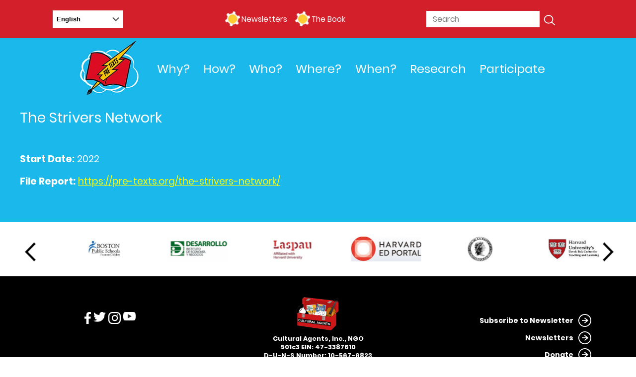

--- FILE ---
content_type: text/html; charset=UTF-8
request_url: https://pre-texts.org/institution/the-strivers-network/
body_size: 39197
content:
<!DOCTYPE html>
<html>
<head>
	<meta charset="UTF-8">
	<meta name="viewport" content="width=device-width">
	<title>  The Strivers Network | Pre-Texts</title>
	<meta name="description" content="Pre-Texts is an educational protocol that can support a range of goals for your organization, whether you start with literacy, innovation, or civics. When the goals interlock, we achieve high impact at low cost. With a single prompt: “Use a text as material to make art,” the whole person thrives. Partners around the world attest to the results, using local arts and resources.">
	<meta name='robots' content='max-image-preview:large' />
<link rel="alternate" title="oEmbed (JSON)" type="application/json+oembed" href="https://pre-texts.org/wp-json/oembed/1.0/embed?url=https%3A%2F%2Fpre-texts.org%2Finstitution%2Fthe-strivers-network%2F" />
<link rel="alternate" title="oEmbed (XML)" type="text/xml+oembed" href="https://pre-texts.org/wp-json/oembed/1.0/embed?url=https%3A%2F%2Fpre-texts.org%2Finstitution%2Fthe-strivers-network%2F&#038;format=xml" />
<style id='wp-img-auto-sizes-contain-inline-css' type='text/css'>
img:is([sizes=auto i],[sizes^="auto," i]){contain-intrinsic-size:3000px 1500px}
/*# sourceURL=wp-img-auto-sizes-contain-inline-css */
</style>
<link rel='stylesheet' id='stec-widget-events-list-css' href='https://pre-texts.org/wp-content/plugins/stachethemes_event_calendar/assets/css/front/style.widget-events.min.css?ver=3.2.6' type='text/css' media='all' />
<link rel="preload" href="https://pre-texts.org/wp-content/plugins/stachethemes_event_calendar/assets/css/fonts/css/all.min.css?ver=3.2.6" as="style" onload="this.rel='stylesheet';" media="all"><style id='wp-emoji-styles-inline-css' type='text/css'>

	img.wp-smiley, img.emoji {
		display: inline !important;
		border: none !important;
		box-shadow: none !important;
		height: 1em !important;
		width: 1em !important;
		margin: 0 0.07em !important;
		vertical-align: -0.1em !important;
		background: none !important;
		padding: 0 !important;
	}
/*# sourceURL=wp-emoji-styles-inline-css */
</style>
<link rel='stylesheet' id='wp-block-library-css' href='https://pre-texts.org/wp-includes/css/dist/block-library/style.min.css?ver=6.9' type='text/css' media='all' />
<style id='classic-theme-styles-inline-css' type='text/css'>
/*! This file is auto-generated */
.wp-block-button__link{color:#fff;background-color:#32373c;border-radius:9999px;box-shadow:none;text-decoration:none;padding:calc(.667em + 2px) calc(1.333em + 2px);font-size:1.125em}.wp-block-file__button{background:#32373c;color:#fff;text-decoration:none}
/*# sourceURL=/wp-includes/css/classic-themes.min.css */
</style>
<style id='global-styles-inline-css' type='text/css'>
:root{--wp--preset--aspect-ratio--square: 1;--wp--preset--aspect-ratio--4-3: 4/3;--wp--preset--aspect-ratio--3-4: 3/4;--wp--preset--aspect-ratio--3-2: 3/2;--wp--preset--aspect-ratio--2-3: 2/3;--wp--preset--aspect-ratio--16-9: 16/9;--wp--preset--aspect-ratio--9-16: 9/16;--wp--preset--color--black: #000000;--wp--preset--color--cyan-bluish-gray: #abb8c3;--wp--preset--color--white: #ffffff;--wp--preset--color--pale-pink: #f78da7;--wp--preset--color--vivid-red: #cf2e2e;--wp--preset--color--luminous-vivid-orange: #ff6900;--wp--preset--color--luminous-vivid-amber: #fcb900;--wp--preset--color--light-green-cyan: #7bdcb5;--wp--preset--color--vivid-green-cyan: #00d084;--wp--preset--color--pale-cyan-blue: #8ed1fc;--wp--preset--color--vivid-cyan-blue: #0693e3;--wp--preset--color--vivid-purple: #9b51e0;--wp--preset--gradient--vivid-cyan-blue-to-vivid-purple: linear-gradient(135deg,rgb(6,147,227) 0%,rgb(155,81,224) 100%);--wp--preset--gradient--light-green-cyan-to-vivid-green-cyan: linear-gradient(135deg,rgb(122,220,180) 0%,rgb(0,208,130) 100%);--wp--preset--gradient--luminous-vivid-amber-to-luminous-vivid-orange: linear-gradient(135deg,rgb(252,185,0) 0%,rgb(255,105,0) 100%);--wp--preset--gradient--luminous-vivid-orange-to-vivid-red: linear-gradient(135deg,rgb(255,105,0) 0%,rgb(207,46,46) 100%);--wp--preset--gradient--very-light-gray-to-cyan-bluish-gray: linear-gradient(135deg,rgb(238,238,238) 0%,rgb(169,184,195) 100%);--wp--preset--gradient--cool-to-warm-spectrum: linear-gradient(135deg,rgb(74,234,220) 0%,rgb(151,120,209) 20%,rgb(207,42,186) 40%,rgb(238,44,130) 60%,rgb(251,105,98) 80%,rgb(254,248,76) 100%);--wp--preset--gradient--blush-light-purple: linear-gradient(135deg,rgb(255,206,236) 0%,rgb(152,150,240) 100%);--wp--preset--gradient--blush-bordeaux: linear-gradient(135deg,rgb(254,205,165) 0%,rgb(254,45,45) 50%,rgb(107,0,62) 100%);--wp--preset--gradient--luminous-dusk: linear-gradient(135deg,rgb(255,203,112) 0%,rgb(199,81,192) 50%,rgb(65,88,208) 100%);--wp--preset--gradient--pale-ocean: linear-gradient(135deg,rgb(255,245,203) 0%,rgb(182,227,212) 50%,rgb(51,167,181) 100%);--wp--preset--gradient--electric-grass: linear-gradient(135deg,rgb(202,248,128) 0%,rgb(113,206,126) 100%);--wp--preset--gradient--midnight: linear-gradient(135deg,rgb(2,3,129) 0%,rgb(40,116,252) 100%);--wp--preset--font-size--small: 13px;--wp--preset--font-size--medium: 20px;--wp--preset--font-size--large: 36px;--wp--preset--font-size--x-large: 42px;--wp--preset--spacing--20: 0.44rem;--wp--preset--spacing--30: 0.67rem;--wp--preset--spacing--40: 1rem;--wp--preset--spacing--50: 1.5rem;--wp--preset--spacing--60: 2.25rem;--wp--preset--spacing--70: 3.38rem;--wp--preset--spacing--80: 5.06rem;--wp--preset--shadow--natural: 6px 6px 9px rgba(0, 0, 0, 0.2);--wp--preset--shadow--deep: 12px 12px 50px rgba(0, 0, 0, 0.4);--wp--preset--shadow--sharp: 6px 6px 0px rgba(0, 0, 0, 0.2);--wp--preset--shadow--outlined: 6px 6px 0px -3px rgb(255, 255, 255), 6px 6px rgb(0, 0, 0);--wp--preset--shadow--crisp: 6px 6px 0px rgb(0, 0, 0);}:where(.is-layout-flex){gap: 0.5em;}:where(.is-layout-grid){gap: 0.5em;}body .is-layout-flex{display: flex;}.is-layout-flex{flex-wrap: wrap;align-items: center;}.is-layout-flex > :is(*, div){margin: 0;}body .is-layout-grid{display: grid;}.is-layout-grid > :is(*, div){margin: 0;}:where(.wp-block-columns.is-layout-flex){gap: 2em;}:where(.wp-block-columns.is-layout-grid){gap: 2em;}:where(.wp-block-post-template.is-layout-flex){gap: 1.25em;}:where(.wp-block-post-template.is-layout-grid){gap: 1.25em;}.has-black-color{color: var(--wp--preset--color--black) !important;}.has-cyan-bluish-gray-color{color: var(--wp--preset--color--cyan-bluish-gray) !important;}.has-white-color{color: var(--wp--preset--color--white) !important;}.has-pale-pink-color{color: var(--wp--preset--color--pale-pink) !important;}.has-vivid-red-color{color: var(--wp--preset--color--vivid-red) !important;}.has-luminous-vivid-orange-color{color: var(--wp--preset--color--luminous-vivid-orange) !important;}.has-luminous-vivid-amber-color{color: var(--wp--preset--color--luminous-vivid-amber) !important;}.has-light-green-cyan-color{color: var(--wp--preset--color--light-green-cyan) !important;}.has-vivid-green-cyan-color{color: var(--wp--preset--color--vivid-green-cyan) !important;}.has-pale-cyan-blue-color{color: var(--wp--preset--color--pale-cyan-blue) !important;}.has-vivid-cyan-blue-color{color: var(--wp--preset--color--vivid-cyan-blue) !important;}.has-vivid-purple-color{color: var(--wp--preset--color--vivid-purple) !important;}.has-black-background-color{background-color: var(--wp--preset--color--black) !important;}.has-cyan-bluish-gray-background-color{background-color: var(--wp--preset--color--cyan-bluish-gray) !important;}.has-white-background-color{background-color: var(--wp--preset--color--white) !important;}.has-pale-pink-background-color{background-color: var(--wp--preset--color--pale-pink) !important;}.has-vivid-red-background-color{background-color: var(--wp--preset--color--vivid-red) !important;}.has-luminous-vivid-orange-background-color{background-color: var(--wp--preset--color--luminous-vivid-orange) !important;}.has-luminous-vivid-amber-background-color{background-color: var(--wp--preset--color--luminous-vivid-amber) !important;}.has-light-green-cyan-background-color{background-color: var(--wp--preset--color--light-green-cyan) !important;}.has-vivid-green-cyan-background-color{background-color: var(--wp--preset--color--vivid-green-cyan) !important;}.has-pale-cyan-blue-background-color{background-color: var(--wp--preset--color--pale-cyan-blue) !important;}.has-vivid-cyan-blue-background-color{background-color: var(--wp--preset--color--vivid-cyan-blue) !important;}.has-vivid-purple-background-color{background-color: var(--wp--preset--color--vivid-purple) !important;}.has-black-border-color{border-color: var(--wp--preset--color--black) !important;}.has-cyan-bluish-gray-border-color{border-color: var(--wp--preset--color--cyan-bluish-gray) !important;}.has-white-border-color{border-color: var(--wp--preset--color--white) !important;}.has-pale-pink-border-color{border-color: var(--wp--preset--color--pale-pink) !important;}.has-vivid-red-border-color{border-color: var(--wp--preset--color--vivid-red) !important;}.has-luminous-vivid-orange-border-color{border-color: var(--wp--preset--color--luminous-vivid-orange) !important;}.has-luminous-vivid-amber-border-color{border-color: var(--wp--preset--color--luminous-vivid-amber) !important;}.has-light-green-cyan-border-color{border-color: var(--wp--preset--color--light-green-cyan) !important;}.has-vivid-green-cyan-border-color{border-color: var(--wp--preset--color--vivid-green-cyan) !important;}.has-pale-cyan-blue-border-color{border-color: var(--wp--preset--color--pale-cyan-blue) !important;}.has-vivid-cyan-blue-border-color{border-color: var(--wp--preset--color--vivid-cyan-blue) !important;}.has-vivid-purple-border-color{border-color: var(--wp--preset--color--vivid-purple) !important;}.has-vivid-cyan-blue-to-vivid-purple-gradient-background{background: var(--wp--preset--gradient--vivid-cyan-blue-to-vivid-purple) !important;}.has-light-green-cyan-to-vivid-green-cyan-gradient-background{background: var(--wp--preset--gradient--light-green-cyan-to-vivid-green-cyan) !important;}.has-luminous-vivid-amber-to-luminous-vivid-orange-gradient-background{background: var(--wp--preset--gradient--luminous-vivid-amber-to-luminous-vivid-orange) !important;}.has-luminous-vivid-orange-to-vivid-red-gradient-background{background: var(--wp--preset--gradient--luminous-vivid-orange-to-vivid-red) !important;}.has-very-light-gray-to-cyan-bluish-gray-gradient-background{background: var(--wp--preset--gradient--very-light-gray-to-cyan-bluish-gray) !important;}.has-cool-to-warm-spectrum-gradient-background{background: var(--wp--preset--gradient--cool-to-warm-spectrum) !important;}.has-blush-light-purple-gradient-background{background: var(--wp--preset--gradient--blush-light-purple) !important;}.has-blush-bordeaux-gradient-background{background: var(--wp--preset--gradient--blush-bordeaux) !important;}.has-luminous-dusk-gradient-background{background: var(--wp--preset--gradient--luminous-dusk) !important;}.has-pale-ocean-gradient-background{background: var(--wp--preset--gradient--pale-ocean) !important;}.has-electric-grass-gradient-background{background: var(--wp--preset--gradient--electric-grass) !important;}.has-midnight-gradient-background{background: var(--wp--preset--gradient--midnight) !important;}.has-small-font-size{font-size: var(--wp--preset--font-size--small) !important;}.has-medium-font-size{font-size: var(--wp--preset--font-size--medium) !important;}.has-large-font-size{font-size: var(--wp--preset--font-size--large) !important;}.has-x-large-font-size{font-size: var(--wp--preset--font-size--x-large) !important;}
:where(.wp-block-post-template.is-layout-flex){gap: 1.25em;}:where(.wp-block-post-template.is-layout-grid){gap: 1.25em;}
:where(.wp-block-term-template.is-layout-flex){gap: 1.25em;}:where(.wp-block-term-template.is-layout-grid){gap: 1.25em;}
:where(.wp-block-columns.is-layout-flex){gap: 2em;}:where(.wp-block-columns.is-layout-grid){gap: 2em;}
:root :where(.wp-block-pullquote){font-size: 1.5em;line-height: 1.6;}
/*# sourceURL=global-styles-inline-css */
</style>
<link rel='stylesheet' id='contact-form-7-css' href='https://pre-texts.org/wp-content/plugins/contact-form-7/includes/css/styles.css?ver=6.1.4' type='text/css' media='all' />
<script type="text/javascript" src="https://pre-texts.org/wp-includes/js/jquery/jquery.min.js?ver=3.7.1" id="jquery-core-js"></script>
<script type="text/javascript" src="https://pre-texts.org/wp-includes/js/jquery/jquery-migrate.min.js?ver=3.4.1" id="jquery-migrate-js"></script>
<link rel="https://api.w.org/" href="https://pre-texts.org/wp-json/" /><link rel="EditURI" type="application/rsd+xml" title="RSD" href="https://pre-texts.org/xmlrpc.php?rsd" />
<link rel="canonical" href="https://pre-texts.org/institution/the-strivers-network/" />
<link rel='shortlink' href='https://pre-texts.org/?p=6045' />
        <script type='text/javascript'>
            if (typeof ajaxurl === 'undefined') {
                var ajaxurl = 'https://pre-texts.org/wp-admin/admin-ajax.php';
            }
            if (typeof resturl === 'undefined') {
                var resturl = 'https://pre-texts.org/wp-json/';
            }
        </script>
        <meta name="generator" content="Elementor 3.33.6; features: e_font_icon_svg, additional_custom_breakpoints; settings: css_print_method-external, google_font-enabled, font_display-swap">
			<style>
				.e-con.e-parent:nth-of-type(n+4):not(.e-lazyloaded):not(.e-no-lazyload),
				.e-con.e-parent:nth-of-type(n+4):not(.e-lazyloaded):not(.e-no-lazyload) * {
					background-image: none !important;
				}
				@media screen and (max-height: 1024px) {
					.e-con.e-parent:nth-of-type(n+3):not(.e-lazyloaded):not(.e-no-lazyload),
					.e-con.e-parent:nth-of-type(n+3):not(.e-lazyloaded):not(.e-no-lazyload) * {
						background-image: none !important;
					}
				}
				@media screen and (max-height: 640px) {
					.e-con.e-parent:nth-of-type(n+2):not(.e-lazyloaded):not(.e-no-lazyload),
					.e-con.e-parent:nth-of-type(n+2):not(.e-lazyloaded):not(.e-no-lazyload) * {
						background-image: none !important;
					}
				}
			</style>
			<meta name="generator" content="Powered by Slider Revolution 6.7.38 - responsive, Mobile-Friendly Slider Plugin for WordPress with comfortable drag and drop interface." />
<link rel="icon" href="https://pre-texts.org/wp-content/uploads/2023/07/cropped-LOGO-PRETEXTS-ENG-1-32x32.png" sizes="32x32" />
<link rel="icon" href="https://pre-texts.org/wp-content/uploads/2023/07/cropped-LOGO-PRETEXTS-ENG-1-192x192.png" sizes="192x192" />
<link rel="apple-touch-icon" href="https://pre-texts.org/wp-content/uploads/2023/07/cropped-LOGO-PRETEXTS-ENG-1-180x180.png" />
<meta name="msapplication-TileImage" content="https://pre-texts.org/wp-content/uploads/2023/07/cropped-LOGO-PRETEXTS-ENG-1-270x270.png" />
<script>function setREVStartSize(e){
			//window.requestAnimationFrame(function() {
				window.RSIW = window.RSIW===undefined ? window.innerWidth : window.RSIW;
				window.RSIH = window.RSIH===undefined ? window.innerHeight : window.RSIH;
				try {
					var pw = document.getElementById(e.c).parentNode.offsetWidth,
						newh;
					pw = pw===0 || isNaN(pw) || (e.l=="fullwidth" || e.layout=="fullwidth") ? window.RSIW : pw;
					e.tabw = e.tabw===undefined ? 0 : parseInt(e.tabw);
					e.thumbw = e.thumbw===undefined ? 0 : parseInt(e.thumbw);
					e.tabh = e.tabh===undefined ? 0 : parseInt(e.tabh);
					e.thumbh = e.thumbh===undefined ? 0 : parseInt(e.thumbh);
					e.tabhide = e.tabhide===undefined ? 0 : parseInt(e.tabhide);
					e.thumbhide = e.thumbhide===undefined ? 0 : parseInt(e.thumbhide);
					e.mh = e.mh===undefined || e.mh=="" || e.mh==="auto" ? 0 : parseInt(e.mh,0);
					if(e.layout==="fullscreen" || e.l==="fullscreen")
						newh = Math.max(e.mh,window.RSIH);
					else{
						e.gw = Array.isArray(e.gw) ? e.gw : [e.gw];
						for (var i in e.rl) if (e.gw[i]===undefined || e.gw[i]===0) e.gw[i] = e.gw[i-1];
						e.gh = e.el===undefined || e.el==="" || (Array.isArray(e.el) && e.el.length==0)? e.gh : e.el;
						e.gh = Array.isArray(e.gh) ? e.gh : [e.gh];
						for (var i in e.rl) if (e.gh[i]===undefined || e.gh[i]===0) e.gh[i] = e.gh[i-1];
											
						var nl = new Array(e.rl.length),
							ix = 0,
							sl;
						e.tabw = e.tabhide>=pw ? 0 : e.tabw;
						e.thumbw = e.thumbhide>=pw ? 0 : e.thumbw;
						e.tabh = e.tabhide>=pw ? 0 : e.tabh;
						e.thumbh = e.thumbhide>=pw ? 0 : e.thumbh;
						for (var i in e.rl) nl[i] = e.rl[i]<window.RSIW ? 0 : e.rl[i];
						sl = nl[0];
						for (var i in nl) if (sl>nl[i] && nl[i]>0) { sl = nl[i]; ix=i;}
						var m = pw>(e.gw[ix]+e.tabw+e.thumbw) ? 1 : (pw-(e.tabw+e.thumbw)) / (e.gw[ix]);
						newh =  (e.gh[ix] * m) + (e.tabh + e.thumbh);
					}
					var el = document.getElementById(e.c);
					if (el!==null && el) el.style.height = newh+"px";
					el = document.getElementById(e.c+"_wrapper");
					if (el!==null && el) {
						el.style.height = newh+"px";
						el.style.display = "block";
					}
				} catch(e){
					console.log("Failure at Presize of Slider:" + e)
				}
			//});
		  };</script>
	
	<link href="https://pre-texts.org/wp-content/themes/POKVeKTtvwcMqZRGChwJvaat4/images/logo.svg" rel="icon" />
	<link rel="icon" sizes="192x192" href="https://pre-texts.org/wp-content/themes/POKVeKTtvwcMqZRGChwJvaat4/images/icon_pretexts.png">
  <link rel="shortcut icon" href="https://pre-texts.org/wp-content/themes/POKVeKTtvwcMqZRGChwJvaat4/images/icon_pretexts.png" type="image/png"/>
  <link rel="apple-touch-icon" href="https://pre-texts.org/wp-content/themes/POKVeKTtvwcMqZRGChwJvaat4/images/icon_pretexts.png" type="image/png"/>
 
	<link rel="stylesheet" type="text/css"  href="https://pre-texts.org/wp-content/themes/POKVeKTtvwcMqZRGChwJvaat4/style.css?v=1766311831">
	<link type="text/css" rel="stylesheet"  href="https://pre-texts.org/wp-content/themes/POKVeKTtvwcMqZRGChwJvaat4/css/slick.css">
	<script src="https://pre-texts.org/wp-content/themes/POKVeKTtvwcMqZRGChwJvaat4/js/jquery.js"></script>
	<script src="https://pre-texts.org/wp-content/themes/POKVeKTtvwcMqZRGChwJvaat4/js/slick.js"></script>
	<script src="https://pre-texts.org/wp-content/themes/POKVeKTtvwcMqZRGChwJvaat4/js/function.js"></script>
	
	<script type="text/javascript">
		site = 
		{
			isHome      : "",
			baseUrl		: "https://pre-texts.org",
			BaseAjax	: "https://pre-texts.org/wp-admin/admin-ajax.php",
		}
	</script>
    <!-- Google tag (gtag.js) -->
    <script async src="https://www.googletagmanager.com/gtag/js?id=G-TYCY41H6XK"></script>
    <script>
      window.dataLayer = window.dataLayer || [];
      function gtag(){dataLayer.push(arguments);}
      gtag('js', new Date());
    
      gtag('config', 'G-TYCY41H6XK');
    </script>	
</head>	
<body>

<header>
	<div id="container-header">
		<div class="row-header-up">
			<div class="center-top flexbox">
				<div class="column-lang">
					<div class="gtranslate_wrapper" id="gt-wrapper-17489297"></div>					<!--<ul>
						<li><a href="#">EN</a>
							<ul class="sub-menu">
								<li><a href="">ES</a></li>
								<li><a href="">PT</a></li>
								<li><a href="">ZH</a></li>
							</ul>
						</li>
					</ul>
-->
				</div>
				<div class="column-navigation">
					<div class="menu-menu-secundary-container"><ul id="menu-menu-secundary" class="menu"><li id="menu-item-7935" class="menu-item menu-item-type-custom menu-item-object-custom menu-item-7935"><a href="https://us5.campaign-archive.com/home/?u=33d87058b57ac249d98e85b93&#038;id=a74a2b9b2b">Newsletters</a></li>
<li id="menu-item-7934" class="menu-item menu-item-type-post_type menu-item-object-page menu-item-7934"><a href="https://pre-texts.org/the-book/">The Book</a></li>
</ul></div>				</div>
				<div class="column-search">
					<form method="GET" action="https://pre-texts.org">
						<input type="text" name="s" value="" id="s" placeholder="Search"/>
						<input type="submit" value=""/>
					</form>
				</div>
			</div>
		</div>
		<div class="row-header-down">
			<div class="center flexbox-center">
				<div class="column-logo">
					<a href="https://pre-texts.org"><img src="https://pre-texts.org/wp-content/themes/POKVeKTtvwcMqZRGChwJvaat4/images/logo.png" alt="" /></a>
				</div>
				<div class="icon-menu">
					<span></span>
					<span></span>
					<span></span>
				</div>
				<div class="column-menu">
					<div class="menu-menu-primary-container"><ul id="menu-menu-primary" class="menu"><li id="menu-item-201" class="menu-item menu-item-type-post_type menu-item-object-page menu-item-201"><a href="https://pre-texts.org/why/">Why?</a></li>
<li id="menu-item-1199" class="menu-item menu-item-type-post_type menu-item-object-page menu-item-1199"><a href="https://pre-texts.org/how/">How?</a></li>
<li id="menu-item-6977" class="menu-item menu-item-type-post_type menu-item-object-page menu-item-6977"><a href="https://pre-texts.org/who/">Who?</a></li>
<li id="menu-item-204" class="menu-item menu-item-type-post_type menu-item-object-page menu-item-204"><a href="https://pre-texts.org/where/">Where?</a></li>
<li id="menu-item-8375" class="menu-item menu-item-type-custom menu-item-object-custom menu-item-8375"><a href="https://culturalagents.org/events/">When?</a></li>
<li id="menu-item-4450" class="menu-item menu-item-type-post_type menu-item-object-page menu-item-4450"><a href="https://pre-texts.org/books/">Research</a></li>
<li id="menu-item-8355" class="menu-item menu-item-type-custom menu-item-object-custom menu-item-8355"><a href="https://pre-texts.org/participate-v-2-0/">Participate</a></li>
</ul></div>				</div>
			</div>
		</div>
	</div>
</header>
<div id="container-mobile">
	<div class="center">
		<div class="row-menu-mobile">
			<div class="menu-menu-primary-container"><ul id="menu-menu-primary-1" class="menu"><li class="menu-item menu-item-type-post_type menu-item-object-page menu-item-201"><a href="https://pre-texts.org/why/">Why?</a></li>
<li class="menu-item menu-item-type-post_type menu-item-object-page menu-item-1199"><a href="https://pre-texts.org/how/">How?</a></li>
<li class="menu-item menu-item-type-post_type menu-item-object-page menu-item-6977"><a href="https://pre-texts.org/who/">Who?</a></li>
<li class="menu-item menu-item-type-post_type menu-item-object-page menu-item-204"><a href="https://pre-texts.org/where/">Where?</a></li>
<li class="menu-item menu-item-type-custom menu-item-object-custom menu-item-8375"><a href="https://culturalagents.org/events/">When?</a></li>
<li class="menu-item menu-item-type-post_type menu-item-object-page menu-item-4450"><a href="https://pre-texts.org/books/">Research</a></li>
<li class="menu-item menu-item-type-custom menu-item-object-custom menu-item-8355"><a href="https://pre-texts.org/participate-v-2-0/">Participate</a></li>
</ul></div>		</div>
	</div>
</div> 

<section>
    <div id="container-title-internal">
        <div class="center">
            <h1>The Strivers Network</h1>
        </div>
    </div>    
    <div id="container-the-content">
        <div class="center">
            <div class="row-the-content">




                <p><strong>Start Date:</strong> 2022</p>
                				
								
                				
				
				<p><strong>File Report:</strong> <a href="https://pre-texts.org/the-strivers-network/" target="_blank">https://pre-texts.org/the-strivers-network/</a></p>				





                <div class="clear"></div>
            </div>        
        </div>
    </div>    
</section>

<footer>
		<div class="center">
		<div id="container-partners2">
		<div class="center">
			<!--<h2>Partners</h2>-->

			<div class="row-partners">
				<div class="slick-client">
										<div class="column-partners">
												<a href="https://www.harvard.edu/"><img src="https://pre-texts.org/wp-content/uploads/2022/03/harvard.png" alt="" /></a>
											</div>
										<div class="column-partners">
												<a href="https://es.unesco.org/fieldoffice/quito"><img src="https://pre-texts.org/wp-content/uploads/2022/03/Unesco.png" alt="" /></a>
											</div>
										<div class="column-partners">
												<a href="https://www.bostonpublicschools.org/"><img src="https://pre-texts.org/wp-content/uploads/2022/03/bps.jpg" alt="" /></a>
											</div>
										<div class="column-partners">
												<a href="https://desarrollo.edu.py/"><img src="https://pre-texts.org/wp-content/uploads/2022/03/Instituto_economia.png" alt="" /></a>
											</div>
										<div class="column-partners">
												<a href="https://www.laspau.harvard.edu/?lang=es"><img src="https://pre-texts.org/wp-content/uploads/2022/03/Laspau.png" alt="" /></a>
											</div>
										<div class="column-partners">
												<a href="https://edportal.harvard.edu/"><img src="https://pre-texts.org/wp-content/uploads/2022/03/Harvard_portal.png" alt="" /></a>
											</div>
										<div class="column-partners">
												<a href="https://www.banrep.gov.co/"><img src="https://pre-texts.org/wp-content/uploads/2022/03/banco-de-la-republica.png" alt="" /></a>
											</div>
										<div class="column-partners">
												<a href="https://bokcenter.harvard.edu/"><img src="https://pre-texts.org/wp-content/uploads/2022/03/DerekBok.jpg" alt="" /></a>
											</div>
										<div class="column-partners">
												<a href="https://educaixa.org/es/home"><img src="https://pre-texts.org/wp-content/uploads/2022/03/educaixa-logo.png" alt="" /></a>
											</div>
										<div class="column-partners">
												<a href="https://www.unitbv.ro/"><img src="https://pre-texts.org/wp-content/uploads/2022/03/Sigla_UNITBV.png" alt="" /></a>
											</div>
										<div class="column-partners">
												<a href="https://drclas.harvard.edu/"><img src="https://pre-texts.org/wp-content/uploads/2022/03/uni_harvard.png" alt="" /></a>
											</div>
										<div class="column-partners">
												<a href="https://www.gob.mx/sep"><img src="https://pre-texts.org/wp-content/uploads/2022/03/sep-mexico_edited.jpg" alt="" /></a>
											</div>
										<div class="column-partners">
												<a href="https://alari.fas.harvard.edu/"><img src="https://pre-texts.org/wp-content/uploads/2022/03/02e3fa_da6b849b31234fa9aca1506bfb31f2e3_mv2.gif" alt="" /></a>
											</div>
										<div class="column-partners">
												<a href="http://www.iapsymposia.com/about-iap.html"><img src="https://pre-texts.org/wp-content/uploads/2022/03/IAP.jpg" alt="" /></a>
											</div>
										<div class="column-partners">
												<a href="https://www.institutomora.edu.mx/Inicio.html"><img src="https://pre-texts.org/wp-content/uploads/2022/03/Intituto_Mora.jpg" alt="" /></a>
											</div>
										<div class="column-partners">
												<a href="https://web.mit.edu/"><img src="https://pre-texts.org/wp-content/uploads/2022/03/Masachusset.png" alt="" /></a>
											</div>
										<div class="column-partners">
												<a href="https://vivienda.buenosaires.gob.ar/"><img src="https://pre-texts.org/wp-content/uploads/2022/03/instituto-de-vivienda.jpg" alt="" /></a>
											</div>
										<div class="column-partners">
												<a href="https://www.cultura.gob.cl/"><img src="https://pre-texts.org/wp-content/uploads/2022/03/Ministerio_Cultura.png" alt="" /></a>
											</div>
										<div class="column-partners">
												<a href="https://bogota.gov.co/"><img src="https://pre-texts.org/wp-content/uploads/2022/03/Alcaldia_bogota.png" alt="" /></a>
											</div>
										<div class="column-partners">
												<a href="https://www.shamiri.institute/"><img src="https://pre-texts.org/wp-content/uploads/2022/03/Shamiri.jpg" alt="" /></a>
											</div>
										<div class="column-partners">
												<a href="https://www.wiseman.com.hk/"><img src="https://pre-texts.org/wp-content/uploads/2022/03/Wiseman.png" alt="" /></a>
											</div>
										<div class="column-partners">
												<a href="https://www.mannheim.de/en/promoting-education/city-library"><img src="https://pre-texts.org/wp-content/uploads/2022/03/Manheinm.png" alt="" /></a>
											</div>
										<div class="column-partners">
												<a href="https://www.childrensvoices242.org/"><img src="https://pre-texts.org/wp-content/uploads/2022/03/Children_Voices.png" alt="" /></a>
											</div>
									</div>
			</div>
			
			<!--<div class="row-footer-p">
			<a href="#
" target="_blank">Become our Partner
 </a>
				</div>-->
			<!--
			<div id="container-title-footer">
		<div class="center flexbox-space-between">
			<a href="#
" target="_blank">Become our Partner
 </a>
		</div>
	</div>
-->
	
		</div>
	</div>		
		</div>	
	<div class="center-footer">

<div id="container-block-home-footer">
	<div class="center">
		<div class="row-block-home">
			<div class="column-block-home">
				<div class="row-footer-down">
					<div class="column-social">
						<a href="https://web.facebook.com/PreTexts/?_rdc=1&amp;_rdr
" target="_blank"><img style="width: 0.8em;" src="https://pre-texts.org/wp-content/themes/POKVeKTtvwcMqZRGChwJvaat4/images/icon-facebook.svg" alt="" /></a>
						<a href="https://twitter.com/CulturalAgents
" target="_blank"><img src="https://pre-texts.org/wp-content/themes/POKVeKTtvwcMqZRGChwJvaat4/images/icon-twitter.svg" alt="" /></a>
						<a href="https://www.instagram.com/cultural_agents/
" target="_blank"><img src="https://pre-texts.org/wp-content/themes/POKVeKTtvwcMqZRGChwJvaat4/images/icon-instagram.svg" alt="" /></a>
						<a href="https://www.youtube.com/user/culturalagents
" target="_blank"><img src="https://pre-texts.org/wp-content/themes/POKVeKTtvwcMqZRGChwJvaat4/images/icon-youtube.svg" alt="" /></a>
					</div>
				</div>
			</div>			
			<div class="column-block-home">
				<a href="https://culturalagents.org/" target="_blank">
				<img src="https://culturalagents.org/wp-content/themes/wcMPOKVeKTtqZRGChwJvaat4/images/logo.svg" style="width: 30%; display: block; margin: 0px auto;">
				</a>
				<div class="column-data">
						<span>Cultural Agents, Inc., NGO</span>
					</div>
				
					<div class="column-data">
						<p>501c3​ EIN: 47-3387610<br />
D-U-N-S Number: 10-567-6823<br />
SAM/CAGE: 8LMN9</p>
<p>*Site translated. by GoogleTranslator </p>
					</div>
				<div class="column-data">
					<a href="mailto:culturalagents@gmail.com" class="footer-mail" style="color: #fff; font: 0.8em/1.4em Poppins-Bold;">culturalagents@gmail.com</a>
				</div>

			</div>			
			<div class="column-block-home">
				<div style="margin-top: 2.5em;">
					<div class="row-footer-up">
			<a href="https://culturalagents.us5.list-manage.com/subscribe?u=33d87058b57ac249d98e85b93&amp;id=a74a2b9b2b
" target="_blank">Subscribe to Newsletter
</a>
				</div>
				<div class="row-footer-up">
			<a href="https://us5.campaign-archive.com/home/?u=33d87058b57ac249d98e85b93&amp;id=a74a2b9b2b
" target="_blank">Newsletters
</a>
			</div>
			<div class="row-footer-up">	
			<a href="#
" target="_blank">Donate
</a>				
				</div>
				</div>

			</div>			
				
		</div>
	</div>
</div>
			

	</div>
</footer>

		<script>
			window.RS_MODULES = window.RS_MODULES || {};
			window.RS_MODULES.modules = window.RS_MODULES.modules || {};
			window.RS_MODULES.waiting = window.RS_MODULES.waiting || [];
			window.RS_MODULES.defered = true;
			window.RS_MODULES.moduleWaiting = window.RS_MODULES.moduleWaiting || {};
			window.RS_MODULES.type = 'compiled';
		</script>
		<script type="speculationrules">
{"prefetch":[{"source":"document","where":{"and":[{"href_matches":"/*"},{"not":{"href_matches":["/wp-*.php","/wp-admin/*","/wp-content/uploads/*","/wp-content/*","/wp-content/plugins/*","/wp-content/themes/POKVeKTtvwcMqZRGChwJvaat4/*","/*\\?(.+)"]}},{"not":{"selector_matches":"a[rel~=\"nofollow\"]"}},{"not":{"selector_matches":".no-prefetch, .no-prefetch a"}}]},"eagerness":"conservative"}]}
</script>
			<script>
				const lazyloadRunObserver = () => {
					const lazyloadBackgrounds = document.querySelectorAll( `.e-con.e-parent:not(.e-lazyloaded)` );
					const lazyloadBackgroundObserver = new IntersectionObserver( ( entries ) => {
						entries.forEach( ( entry ) => {
							if ( entry.isIntersecting ) {
								let lazyloadBackground = entry.target;
								if( lazyloadBackground ) {
									lazyloadBackground.classList.add( 'e-lazyloaded' );
								}
								lazyloadBackgroundObserver.unobserve( entry.target );
							}
						});
					}, { rootMargin: '200px 0px 200px 0px' } );
					lazyloadBackgrounds.forEach( ( lazyloadBackground ) => {
						lazyloadBackgroundObserver.observe( lazyloadBackground );
					} );
				};
				const events = [
					'DOMContentLoaded',
					'elementor/lazyload/observe',
				];
				events.forEach( ( event ) => {
					document.addEventListener( event, lazyloadRunObserver );
				} );
			</script>
			<link rel='stylesheet' id='rs-plugin-settings-css' href='//pre-texts.org/wp-content/plugins/revslider/sr6/assets/css/rs6.css?ver=6.7.38' type='text/css' media='all' />
<style id='rs-plugin-settings-inline-css' type='text/css'>
#rs-demo-id {}
/*# sourceURL=rs-plugin-settings-inline-css */
</style>
<script type="text/javascript" src="https://pre-texts.org/wp-includes/js/dist/hooks.min.js?ver=dd5603f07f9220ed27f1" id="wp-hooks-js"></script>
<script type="text/javascript" src="https://pre-texts.org/wp-includes/js/dist/i18n.min.js?ver=c26c3dc7bed366793375" id="wp-i18n-js"></script>
<script type="text/javascript" id="wp-i18n-js-after">
/* <![CDATA[ */
wp.i18n.setLocaleData( { 'text direction\u0004ltr': [ 'ltr' ] } );
//# sourceURL=wp-i18n-js-after
/* ]]> */
</script>
<script type="text/javascript" src="https://pre-texts.org/wp-content/plugins/contact-form-7/includes/swv/js/index.js?ver=6.1.4" id="swv-js"></script>
<script type="text/javascript" id="contact-form-7-js-before">
/* <![CDATA[ */
var wpcf7 = {
    "api": {
        "root": "https:\/\/pre-texts.org\/wp-json\/",
        "namespace": "contact-form-7\/v1"
    }
};
//# sourceURL=contact-form-7-js-before
/* ]]> */
</script>
<script type="text/javascript" src="https://pre-texts.org/wp-content/plugins/contact-form-7/includes/js/index.js?ver=6.1.4" id="contact-form-7-js"></script>
<script type="text/javascript" src="//pre-texts.org/wp-content/plugins/revslider/sr6/assets/js/rbtools.min.js?ver=6.7.38" defer async id="tp-tools-js"></script>
<script type="text/javascript" src="//pre-texts.org/wp-content/plugins/revslider/sr6/assets/js/rs6.min.js?ver=6.7.38" defer async id="revmin-js"></script>
<script type="text/javascript" id="gt_widget_script_17489297-js-before">
/* <![CDATA[ */
window.gtranslateSettings = /* document.write */ window.gtranslateSettings || {};window.gtranslateSettings['17489297'] = {"default_language":"en","languages":["ar","zh-CN","nl","en","fr","de","hi","it","mr","my","pt","ru","es","sw","ta"],"url_structure":"sub_directory","wrapper_selector":"#gt-wrapper-17489297","select_language_label":"Select Language","custom_css":".gt_selector {\r\n        background: #fff url(data:image\/svg+xml;charset=US-ASCII,%3Csvg%20width%3D%2220%22%20height%3D%2220%22%20xmlns%3D%22http%3A%2F%2Fwww.w3.org%2F2000%2Fsvg%22%3E%3Cpath%20d%3D%22M5%206l5%205%205-5%202%201-7%207-7-7%202-1z%22%20fill%3D%22%23555%22%2F%3E%3C%2Fsvg%3E) no-repeat right 5px top 55%;\r\n    border:0 !important;\r\n    font-size: 10pt;\r\n    font-weight:800;\r\n    display: inline-block;\r\n    padding:10px 8px !important;\r\n    cursor: pointer;\r\n    zoom: 1;\r\n}","horizontal_position":"inline","flags_location":"\/wp-content\/plugins\/gtranslate\/flags\/"};
//# sourceURL=gt_widget_script_17489297-js-before
/* ]]> */
</script><script src="https://pre-texts.org/wp-content/plugins/gtranslate/js/dropdown.js?ver=6.9" data-no-optimize="1" data-no-minify="1" data-gt-orig-url="/institution/the-strivers-network/" data-gt-orig-domain="pre-texts.org" data-gt-widget-id="17489297" defer></script><script id="wp-emoji-settings" type="application/json">
{"baseUrl":"https://s.w.org/images/core/emoji/17.0.2/72x72/","ext":".png","svgUrl":"https://s.w.org/images/core/emoji/17.0.2/svg/","svgExt":".svg","source":{"concatemoji":"https://pre-texts.org/wp-includes/js/wp-emoji-release.min.js?ver=6.9"}}
</script>
<script type="module">
/* <![CDATA[ */
/*! This file is auto-generated */
const a=JSON.parse(document.getElementById("wp-emoji-settings").textContent),o=(window._wpemojiSettings=a,"wpEmojiSettingsSupports"),s=["flag","emoji"];function i(e){try{var t={supportTests:e,timestamp:(new Date).valueOf()};sessionStorage.setItem(o,JSON.stringify(t))}catch(e){}}function c(e,t,n){e.clearRect(0,0,e.canvas.width,e.canvas.height),e.fillText(t,0,0);t=new Uint32Array(e.getImageData(0,0,e.canvas.width,e.canvas.height).data);e.clearRect(0,0,e.canvas.width,e.canvas.height),e.fillText(n,0,0);const a=new Uint32Array(e.getImageData(0,0,e.canvas.width,e.canvas.height).data);return t.every((e,t)=>e===a[t])}function p(e,t){e.clearRect(0,0,e.canvas.width,e.canvas.height),e.fillText(t,0,0);var n=e.getImageData(16,16,1,1);for(let e=0;e<n.data.length;e++)if(0!==n.data[e])return!1;return!0}function u(e,t,n,a){switch(t){case"flag":return n(e,"\ud83c\udff3\ufe0f\u200d\u26a7\ufe0f","\ud83c\udff3\ufe0f\u200b\u26a7\ufe0f")?!1:!n(e,"\ud83c\udde8\ud83c\uddf6","\ud83c\udde8\u200b\ud83c\uddf6")&&!n(e,"\ud83c\udff4\udb40\udc67\udb40\udc62\udb40\udc65\udb40\udc6e\udb40\udc67\udb40\udc7f","\ud83c\udff4\u200b\udb40\udc67\u200b\udb40\udc62\u200b\udb40\udc65\u200b\udb40\udc6e\u200b\udb40\udc67\u200b\udb40\udc7f");case"emoji":return!a(e,"\ud83e\u1fac8")}return!1}function f(e,t,n,a){let r;const o=(r="undefined"!=typeof WorkerGlobalScope&&self instanceof WorkerGlobalScope?new OffscreenCanvas(300,150):document.createElement("canvas")).getContext("2d",{willReadFrequently:!0}),s=(o.textBaseline="top",o.font="600 32px Arial",{});return e.forEach(e=>{s[e]=t(o,e,n,a)}),s}function r(e){var t=document.createElement("script");t.src=e,t.defer=!0,document.head.appendChild(t)}a.supports={everything:!0,everythingExceptFlag:!0},new Promise(t=>{let n=function(){try{var e=JSON.parse(sessionStorage.getItem(o));if("object"==typeof e&&"number"==typeof e.timestamp&&(new Date).valueOf()<e.timestamp+604800&&"object"==typeof e.supportTests)return e.supportTests}catch(e){}return null}();if(!n){if("undefined"!=typeof Worker&&"undefined"!=typeof OffscreenCanvas&&"undefined"!=typeof URL&&URL.createObjectURL&&"undefined"!=typeof Blob)try{var e="postMessage("+f.toString()+"("+[JSON.stringify(s),u.toString(),c.toString(),p.toString()].join(",")+"));",a=new Blob([e],{type:"text/javascript"});const r=new Worker(URL.createObjectURL(a),{name:"wpTestEmojiSupports"});return void(r.onmessage=e=>{i(n=e.data),r.terminate(),t(n)})}catch(e){}i(n=f(s,u,c,p))}t(n)}).then(e=>{for(const n in e)a.supports[n]=e[n],a.supports.everything=a.supports.everything&&a.supports[n],"flag"!==n&&(a.supports.everythingExceptFlag=a.supports.everythingExceptFlag&&a.supports[n]);var t;a.supports.everythingExceptFlag=a.supports.everythingExceptFlag&&!a.supports.flag,a.supports.everything||((t=a.source||{}).concatemoji?r(t.concatemoji):t.wpemoji&&t.twemoji&&(r(t.twemoji),r(t.wpemoji)))});
//# sourceURL=https://pre-texts.org/wp-includes/js/wp-emoji-loader.min.js
/* ]]> */
</script>
</body>
</html>


--- FILE ---
content_type: text/css
request_url: https://pre-texts.org/wp-content/themes/POKVeKTtvwcMqZRGChwJvaat4/style.css?v=1766311831
body_size: 59790
content:
/*
	Text Domain: POKVeKTtvwcMqZRGChwJvaat4
*/
@font-face {
    font-family: 'HP-Impact';
    src: url('fonts/HP-ImpactBold.eot');
    src: url('fonts/HP-ImpactBold.eot?#iefix') format('embedded-opentype'),
        url('fonts/HP-ImpactBold.woff2') format('woff2'),
        url('fonts/HP-ImpactBold.woff') format('woff'),
        url('fonts/HP-ImpactBold.ttf') format('truetype'),
        url('fonts/HP-ImpactBold.svg#HP-ImpactBold') format('svg');
    font-weight: bold;
    font-style: normal;
    font-display: swap;
}


@font-face
{
	font-family:'poppins-bold';
	src:url('fonts/Poppins-Bold.eot?#iefix') format('embedded-opentype'),
		url('fonts/Poppins-Bold.woff') format('woff'),
		url('fonts/Poppins-Bold.ttf')format('truetype'),
		url('fonts/Poppins-Bold.svg#Poppins-Bold') format('svg');
	font-weight:normal;
	font-style:normal;
}
@font-face
{
	font-family:'poppins-semibold';
	src:url('fonts/Poppins-SemiBold.eot?#iefix') format('embedded-opentype'),
		url('fonts/Poppins-SemiBold.woff') format('woff'),
		url('fonts/Poppins-SemiBold.ttf')format('truetype'),
		url('fonts/Poppins-SemiBold.svg#Poppins-SemiBold') format('svg');
	font-weight:normal;
	font-style:normal;
}
@font-face{
	font-family:'poppins-medium';
	src:url('fonts/Poppins-Medium.eot?#iefix') format('embedded-opentype'),
		url('fonts/Poppins-Medium.woff') format('woff'),
		url('fonts/Poppins-Medium.ttf')format('truetype'),
		url('fonts/Poppins-Medium.svg#Poppins-Medium') format('svg');
	font-weight:normal;
	font-style:normal;
}
@font-face
{
	font-family:'poppins-regular';
	src:url('fonts/Poppins-Regular.eot?#iefix') format('embedded-opentype'),
		url('fonts/Poppins-Regular.woff') format('woff'),
		url('fonts/Poppins-Regular.ttf')format('truetype'),
		url('fonts/Poppins-Regular.svg#Poppins-Regular') format('svg');
	font-weight:normal;
	font-style:normal;
}
@font-face
{
	font-family:'poppins-light';
		src:url('fonts/Poppins-Light.eot?#iefix') format('embedded-opentype'),
		url('fonts/Poppins-Light.woff') format('woff'),
		url('fonts/Poppins-Light.ttf')format('truetype'),
		url('fonts/Poppins-Light.svg#Poppins-Light') format('svg');
	font-weight:normal;
	font-style:normal;
}
@font-face 
{
	font-family: 'bold-italic';
		src: url('fonts/Raleway-BoldItalic.eot?#iefix') format('embedded-opentype'),
		url('fonts/Raleway-BoldItalic.woff') format('woff'),
		url('fonts/Raleway-BoldItalic.ttf')  format('truetype'),
		url('fonts/Raleway-BoldItalic.svg#Raleway-BoldItalic') format('svg');
	font-weight: normal;
	font-style: normal;
}
@font-face 
{
	font-family: 'semibold-italic';
		src: url('fonts/Raleway-SemiBoldItalic.eot?#iefix') format('embedded-opentype'),
		url('fonts/Raleway-SemiBoldItalic.woff') format('woff'),
		url('fonts/Raleway-SemiBoldItalic.ttf')  format('truetype'),
		url('fonts/Raleway-SemiBoldItalic.svg#Raleway-SemiBoldItalic') format('svg');
	font-weight: normal;
	font-style: normal;
}
@font-face 
{
	font-family: 'italic';
		src: url('fonts/Raleway-Italic.eot?#iefix') format('embedded-opentype'),
		url('fonts/Raleway-Italic.woff') format('woff'),
		url('fonts/Raleway-Italic.ttf')  format('truetype'),
		url('fonts/Raleway-Italic.svg#Raleway-Italic') format('svg');
	font-weight: normal;
	font-style: normal;
}




html, body, div, span, applet, object, iframe, h1, h2, h3, h4, h5, h6, blockquote, pre, a, abbr, acronym, address, big, cite, code, del, dfn, em, font, ins, kbd, q, s, samp, small, strike, strong, sub, sup, tt, var, dl, dt, dd, ol, ul, li, fieldset, form, label, legend, table, caption, tbody, tfoot, thead, tr, th, td {
	border: 0;
	font-style: normal;
	font-weight: normal;
	margin: 0;
	outline: 0;
	padding: 0;
}

.video-responsive {
	height: 0;
	overflow: hidden;
	padding-bottom: 56.25%;
	padding-top: 30px;
	position: relative;
	}
.video-responsive iframe, .video-responsive object, .video-responsive embed {
	height: 100%;
	left: 0;
	position: absolute;
	top: 0;
	width: 100%;
	}
body 
{
    font-size: 16px;
}
img
{
	border:none;
}
input , select 
{
    -webkit-appearance: none;	
}

a
{
	text-decoration:none;
	/*display:block;*/
	color: #ffe252;
}
p 
{
	margin:0;
}
.flexbox-center
{
    display: flex;
    align-items: center;
}
.flexbox-space-between
{
    display: flex;
    align-items: center;
	justify-content:space-between;
}
.relative 
{
	position:relative;
}
.center-top
{
    width: 100%;
    max-width: 1100px;
    margin: 0 auto;
    padding: 0 1em;
}
.center
{
    width: calc(100% - 40px); 
    margin: 0 auto;
    padding: 0 20px; 
	justify-content: center;
    align-items: center;
}
.center-table
{
    width: calc(85% - 40px); 
    margin: 0 auto;
    padding: 0 20px; 
	justify-content: center;
    align-items: center;
}
.center-footer
{
    width: 100%;
    margin: 0 auto;
	padding: 2em 0;
	background: #000000;
}
.clear
{
	clear:both;
}
.alignright
{
    float: right;
    margin-left: 30px;
    margin-bottom: 15px;
}
.alignleft 
{
    float: left;
    margin-right: 30px;
    margin-bottom: 15px;
}
.aligncenter 
{
    margin: 0 auto;
    text-align: center;
    display: inherit;
}
.relative
{
	position:relative;
}
.relative-search
{
	position:relative;
	background: white;
    padding: 20px 20px 20px 20px;
	border-bottom: 20px;
}
* 
{
	box-sizing: border-box;
}
*:focus
{
	outline:none;
}
header
{
	width: 100%;  
}
.row-header-up
{
	width: 100%;  
	padding:1.3em 0;
	background:#D31F2A;
}
.flexbox
{
    display: flex;
    flex-flow: row wrap;
    justify-content: space-between;
    align-items: center;
    width: 100%;
}
.table-map
{
    padding-top: 0 !important;
    padding-bottom: 2em !important;
}
.column-lang,
.column-navigation,
.column-search {
    flex: 1; /* Allows each column to take equal space */
    margin-right: 1em; /* Adds space between columns */
}
.column-lang {
    max-width: 200px; /* Optional: Set a max-width for the language selector */
}
.column-lang > ul > li > a
{
    font: 0.95em/1em poppins-regular;
    color: #fff;
    padding: 1em 3em 1em 1em;
    background: url("images/icon-lang.svg") no-repeat 80% / 1em;
}
.column-lang > ul > li > a:hover
{
    background:#fff url("images/icon-lang-hover.svg") no-repeat 80% / 1em;
	color:#1ab8eb;
}
.column-lang > ul > li
{
    position:relative;
}
.column-lang > ul > li .sub-menu
{
    position:absolute;
	display:none;
}
.column-lang > ul > li .sub-menu a
{
    font: 0.95em/1em poppins-regular;
    color: #fff;
    padding: 1em 3em 1em 1em;
	background:#D31F2A;
	margin-bottom:1px;
}
.column-lang > ul > li .sub-menu a:hover
{
    color: #1ab8eb;
	background:#fff;
}
.column-lang > ul > li:hover .sub-menu 
{
    display:block;
}
.column-lang > ul > li:hover > a
{
    background:#fff url("images/icon-lang-hover.svg") no-repeat 80% / 1em;
	color:#1ab8eb;
}

.relative
{
	position:relative;
}
.column-navigation ul
{
	display:flex;
	flex-flow:row wrap;
	list-style: none;
}
.column-navigation ul li 
{
	margin-right:1em;
}
.column-navigation ul li a
{
    color: #fff;
    font: 0.95em/1em poppins-regular;
    background: url("images/icon-menu.png") no-repeat left center / contain;
    padding: 0.5em 0em 0.5em 2.2em;
	display: block;
}
.column-navigation
{
    display: flex;
    align-items: center;
    justify-content: center; /* Centers the navigation links */
}
.column-logo
{
	width:auto;
}
.column-logo img 
{
	width:8em;
}
.row-header-down
{
	width: 100%;
    padding: 0.2em 0;
    background: #1ab8eb;
    top: 0; /* Position from the top */
    z-index: 1000; /* High z-index to stay on top */
}
.column-menu ul
{
	display:flex;
	flex-flow:row wrap;	
	list-style: none;
}
.column-menu ul li 
{
	margin-right:1.7em;
}
.column-menu ul li a
{
	color: #fff;
    font: 1.5em/1em poppins-regular;
}
.column-menu ul li a:active
{
	color: #fcbf1e;
	font: 1.5em/1em poppins-regular;
}
.column-menu ul li a:hover
{
    color: #fcbf1e;
    font: 1.5em/1em poppins-regular;
    font-weight: bold;
}
.current-menu-item a
{
	color: #fcbf1e !important;
}
.column-menu
{
	margin-left:2em;
}

#container-banner
{
	width:100%;
	padding-top:2em;
	padding-bottom:0em;	
	background:#1ab8eb;  
	overflow: hidden;
	height: 670px;
}
.row-text-banner
{
	width:50%;
	color:#fff;
	font:1.4em/1.5em Poppins-Regular; 
	z-index: 9;
    position: relative;
}
.row-text-banner a
{
	color:#ffff00;
}
.row-text-banner blockquote
{
	width:100%;
	margin-top:1em;
	/*padding-left: 40px;*/
}
#container-block-home
{
	width:100%;
	padding-top:0em;
	padding-bottom:5em;	
	background:#1ab8eb;
}
#container-block-home-footer
{
	width:100%;
	padding-top:0em;
	padding-bottom:5em;	
}
.row-block-home
{
	width: 100%;
    display: flex;
    flex-flow: row wrap;
    justify-content: space-around;
    margin: 0 auto;
	
}
.image-block-home-gif img {
    width: 135%;
}
.image-block-home img
{
	width:15em;
}
.column-block-home
{
	width:25%;
	text-align: center;
}
.column-block-home h2 
{
	color:#fff;
	font:1.2em/1.8em Poppins-Bold;	
	padding-top:0em;
	padding-bottom:0.5em;
	text-align:center;
}
.text-block-home 
{
	color:#fff;
	font:0.95em/1.4em Poppins-Regular;	  
	width: 100%;
}
.text-block-home ul li
{
	list-style:disc;
	margin-left: 2em;
    margin-bottom: 0.5em;
    margin-top: 1em;
	text-align: left;
}
.row-footer-up
{
	display:flex;
	flex-flow:row wrap;
	justify-content:flex-end;
}
.row-footer-up a
{
	color: #fff;
    font: 0.9em/1.4em Poppins-Bold;
    /*text-decoration: underline;*/
    background: url("images/arrow.png") no-repeat right center / 1.8em;
    padding: 0.5em 2.5em 0.5em 0.7em;
}

.row-footer-p
{
	display:flex;
	flex-flow:row wrap;
	justify-content:flex-end;
}
.row-footer-p a
{
	color: #000;
    font: 0.9em/1.4em Poppins-Bold;
    /*text-decoration: underline;*/
    padding: 0.5em 2.5em 0.5em 0.7em;
}


footer 
{
	width:100%;
	padding:1em 0;
}

.row-footer-down
{
    display: flex;
    flex-flow: row wrap;
    justify-content: flex-end;
    margin-top: 2.5em;
    margin-bottom: 1em;
    padding-right: 2em;  
	align-items: center;
}
.column-social
{
	display:flex;
	flex-flow:row wrap;
	margin-right:5em;
}
.column-social img
{
	width:1.5625em;
	margin-right:5px;
}
.column-data
{
	color: #fff;
    font: 0.8em/1.4em Poppins-Bold;
    text-align: center;
}
.column-data-footer
{
	color: #000;
    font: 0.8em/1.4em Poppins;
    text-align:center;
}
#video-banner
{
	position:absolute;
	right:0;
    top: 0px;
    width: 42.75em;
	display: flex;
}
#container-title-footer
{
	width:100%;
	padding:0.8em 0; 
}
#container-title-footer h1
{
    color: #fff;
    font: 1.0em/1em poppins-regular; 
	padding:0.15em 0;
	text-align: right;
}
#container-title-footer h2 
{
    color: #fff;
    font: 1.8em/1em poppins-regular; 
	padding:0.15em 0;
}

#container-title
{
	width:100%;
	padding:0.8em 0; 
	background:#1ab8eb;	
}
#container-title h1
{
    color: #1ab8eb;
    font: 1.0em/1em poppins-regular; 
	padding:0.15em 0;
	text-align: right;
}
#container-title h2 
{
    color: #fff;
    font: 1.8em/1em poppins-regular; 
	padding:0.15em 0;
}
#container-title-internal
{
	width:100%;
	padding:1.1em 0; 
	background:#1ab8eb;	
}
#container-title-internal h1
{
    color: #fff;
    font: 1.8em/1em poppins-regular; 
	padding:0.15em 0;
}
#container-why
{
	width:100%;
	background:#1ab8eb;	
}
.text-why
{
    color: #fff;
    font: 1.2em/1.6em poppins-regular;
	width:100%;
	text-align: justify;
}
#container-block-why
{
    width: 100%;
    background: #1ab8eb;
	padding:2.5em 0;
}
.text-block-why
{
    color: #fff;
    font: 1.2em/1.4em poppins-regular;
	width: 100%;
	position:relative;
}
.text-block-why ul 
{
    width:100%;
	display:flex;
	flex-flow:row wrap;
	justify-content:space-between;
}
.text-block-why ul li
{
    width: 34%;
    margin-bottom: 2em;
    padding-right: 2em;
}
.text-block-why ul li:last-child
{
    width: 40%;
    margin: 0 auto;
    margin-top: 0em;
}
.text-block-why img 
{
	width: 340px;
    position: absolute;
    left: -20px;
    right: 0;
    margin: 0 auto;
}
.link-why
{
	color: #fcbf1e;
    font: 0.9em/1.4em poppins-regular;
	text-align:center;
	margin-top:3em;
}
#container-how
{
    width: 100%;
    padding-bottom: 3em;
    background: #1ab8eb;
    display: flex;
    justify-content: center; /* Centers horizontally */
    align-items: center; /* Centers vertically if height is set */
    text-align: center; /* Optional, for centering text inside */
}
.column-how
{
	width:45%;
}
#container-how .flexbox
{
	justify-content:center;
}
.text-how 
{
	color: #fff;
    font: 1.2em/1.6em poppins-regular;
	text-align:justify;
}
.text-how p
{
	margin-bottom:2em;
}
.text-how a
{
	color: #fcbf1e;
}
.row-link-how
{
    width: 100%;
    margin-top: -5em;
}
.row-link-how ul
{
	width:100%;
}
.row-link-how ul li .image-how
{
	width:100%;
}
.row-link-how ul li img
{
    width: 110px;
    margin: 0 auto;
    display: table;
}
.row-link-how ul li span
{
    color: #D31F2A;
    font: 1em/1em poppins-bold;
    display: block;
    text-align: center;
	padding-top:1em;
}
.row-link-how ul 
{
    display: flex;
    justify-content: center;
}
.row-video-how
{
	width:100%;
	height:15em;
	margin-top:4em;
}
.row-video-how video
{
	width:100% !important;
	height:15em !important;
	object-fit:cover !important;
}

#container-gallery-videos
{
	width:100%;
	padding:3em 0;   
	background: #1ab8eb;
}
#container-gallery-videos ul 
{
    width: 100%;
    display: flex;
    flex-flow: row wrap;
    justify-content: space-between;
}
#container-gallery-videos ul li
{
	width:32%;
	margin-bottom:5%;
}
#container-gallery-videos ul li span
{
    color: #fff;
    font: 1.6em/1em poppins-regular;
    display: table;
    text-align: center;
    background: url("images/icon-title.png") no-repeat left center / contain;
    margin: 0 auto;
    padding-left: 1.5em;
	margin-bottom:1em;
}
#container-gallery-videos ul li .row-gallery-videos
{
    width: 100%;
    height: 15em;
    margin-top: 1.5em;
}
#container-gallery-videos ul li .row-gallery-videos video 
{
    width: 100%;
    height: 14em;
    object-fit: cover;
}
#container-gallery-videos ul li .row-gallery-videos iframe 
{
    width: 100% !important;
    height: 14em !important;	
}


#container-who
{
	width:100%;
	background:#1ab8eb;	
}
.text-who
{
    color: #fff;
    font: 1.2em/1.6em poppins-regular;
}
.text-who a 
{
    color: #fcbf1e;
	display: inline-block;
}
.text-who p
{
    padding-bottom:1em;
}
#container-people-who
{
    width: 100%;
    background: #1ab8eb;
    padding: 2em 0;
}
#container-people-who h2 
{
    color: #fff;
    font: 1.4em/1em poppins-semibold;	
	padding:1.5em 0;
}

#container-people-who ul 
{
    display:flex;
	flex-flow:row wrap;
	list-style: none;
}
#container-people-who ul li
{
    width: 18%;
    margin-right: 2%;
    margin-bottom: 2%;
}
#container-people-who ul li a
{
   background:#fff;
   padding:1em;
   height: 14em;
   display: block;
}
#container-people-who ul li a img
{
   width:7.625em;
   height:7.625em;
   border-radius:50%;
   margin:0 auto;
}
.photo-people-who 
{
	width:100%;
	display:flex;
	justify-content:space-between;
}
#container-people-who ul li a img
{
   width:7.625em;
   height:7.625em;
   border-radius:50%;
   margin:0 auto;
}
#container-people-who ul li h3
{
    color: #000;
    font: 0.8em/1em poppins-bold;
    display: block;
    text-align: center;
    padding-top: 1em;
	text-transform: uppercase;
}
#container-people-who ul li h4
{
    color: #D31F2A;
    font: 0.75em/1em poppins-medium;
    display: block;
    text-align: center;
    padding-top: 0.5em;
}
#container-people-who ul li span
{
    color: #000;
    font: 0.9em/1em poppins-bold;
    display: block;
    text-align: center;
    padding-top: 0.5em;
}

#container-table-who
{
    width: 100%;
    background: #1ab8eb;
    padding: 2em 0;
}
#container-table-who h2 
{
    color: #fff;
    font: 1.4em/1em poppins-semibold;
}
.row-text-table-who
{
	width:100%;
	display:flex;
	justify-content:space-between;
	flex-flow:row wrap;
	padding-top:1.5em;
	padding-bottom:1em;
}
.row-text-table-who a
{
	font:1em/1em italic;
	color:#fcbf1e; 
	display:initial;
}
.row-text-table-who strong
{
	font:1em/1em poppins-semibold;
	color:#fff; 
}

.row-filter-table-who
{
	width: 100%;
    padding:1.5em;
    background: #b80909;
}
.row-filter-table-who form 
{
	width: 100%; 
	display: flex;
    justify-content: flex-end;
}
.row-filter-table-who ul 
{
	display: flex;
    align-items: center;
}
.row-filter-table-who ul li input[type="text"]
{
	background: none;
    border: none;
    font: 1em/1em poppins-regular;
    border-bottom: 1px solid #fff;
    color: #fff;
    width: 20em;
}
.row-filter-table-who input[type="submit"]
{
	background: url(images/icon-search.svg) no-repeat center/100% 100%;
    border: none;
    cursor: pointer;
    width: 2.5em;
    height: 2em;
    padding: 0;
    color: transparent;
    filter: brightness(0) invert(1);
}
.row-filter-table-who input[type="submit"]:hover
{
	filter: inherit !important;
}

.row-filter-table-who ::placeholder
{ 
  color: #fff;
  opacity: 1; 
}
.row-filter-table-who :-ms-input-placeholder 
{ 
  color: #fff;
}
.row-filter-table-who ::-ms-input-placeholder 
{ 
  color: #fff;
}


.row-table-who
{
	width: 100%;
    border-bottom: 20px solid #b80909;
}
.row-table-who table
{
	width:100%;
	background:#fff; 
	text-align: left;  
	border-spacing: 0;
    border-collapse: collapse;
}
.row-table-who thead
{
	width:100%;
}
.row-table-who thead tr th
{
	font:0.95em/1em poppins-bold;
	color:#b80909;
	padding:0.5em 1.5em;
}
.row-table-who tbody
{
	width:100%;
}
.row-table-who tbody tr td
{
	font:0.85em/1em poppins-regular;
	color:#000;
	padding:0.5em 1.5em;
	border:1px solid #b80909;
}
#container-partners
{
    width: 100%;
    background: #1ab8eb;
    padding-top: 2em;	
	padding-bottom:4em;
}

#container-partners2
{
    width: 100%;
    padding-top: 0em;	
	padding-bottom: 1em;
}
#container-partners h2 
{
    color: #fff;
    font: 1.4em/1em poppins-semibold;
}
#container-partners2 h2 
{
    color: #000;
    font: 1.4em/1em poppins-semibold;
}
.row-partners
{
	width:100%;
	margin-top:0em;
}
.column-partners
{
	background:#fff;
	border-radius:5px;
	display:flex !important;
	align-items:center !important;
	justify-content:center !important;  
	padding: 0.7em 0;
}
.column-partners img
{
	max-width: 90%;
    max-height: 3.5em;
    margin: 0 auto;
    height: 4em;
    width: auto;
    object-fit: contain;
}
#container-partners .slick-prev 
{
    width: 25px;
    height: 40px;
    background: url("images/left-arrow.png") no-repeat center /contain;
    top: 25px;
    left: -30px;
    overflow: hidden;
    position: absolute;
    outline: 0;
    text-indent: -9999px;
    z-index: 99;
    border: none;
    cursor: pointer;
    padding: 0;
}
#container-partners2 .slick-prev 
{
    width: 25px;
    height: 40px;
    background: url("images/left-arrow.png") no-repeat center /contain;
    top: 25px;
    left: -30px;
    overflow: hidden;
    position: absolute;
    outline: 0;
    text-indent: -9999px;
    z-index: 99;
    border: none;
    cursor: pointer;
    padding: 0;
    padding: 15px 15px 24px 17px;
}
#container-partners .slick-next 
{
    width: 25px;
    height: 40px;
    background: url("images/right-arrow.png") no-repeat center /contain;
    top: 25px;
    right: -35px;
    overflow: hidden;
    position: absolute;
    outline: 0;
    text-indent: -9999px;
    z-index: 99;
    border: none;
    cursor: pointer;
    padding: 0;
}
#container-partners2 .slick-next 
{
    width: 25px;
    height: 40px;
    background: url("images/right-arrow.png") no-repeat center /contain;
    top: 25px;
    right: -35px;
    overflow: hidden;
    position: absolute;
    outline: 0;
    text-indent: -9999px;
    z-index: 99;
    border: none;
    cursor: pointer;
    padding: 0;
    padding: 15px 15px 24px 17px;
}
#container-partners .slick-slider 
{
    margin:0 -5px;
}
#container-partners2 .slick-slider 
{
    margin:0 -5px;
}
#container-partners .slick-slide 
{
    margin-right:5px;
    margin-left:5px;
}
#container-partners2 .slick-slide 
{
    margin-right:5px;
    margin-left:5px;
}
#container-menu-static
{
	position:fixed;
	top:45%;
	right:2em;
	background: #1ab8ebdb;
    padding: 5px 5px 5px 15px;
	z-index: 9999;
}
#container-menu-static ul li
{
	margin:1.5em 0;
	list-style: none;
}
#container-menu-static ul li a
{
	font: 0.95em/1em poppins-regular;
    color: #fff;
    position: relative;
    padding-right: 2em;
    display: flex;
    align-items: center;
    justify-content: flex-end;
}
#container-menu-static ul li a:before
{
	content:"";
	width:7px;
	height:7px;
	border:2px solid #fff;
	border-radius:50%;
	position:absolute;
	right:0;
}
#container-menu-static ul li:hover a:before
{
	content:"";
	border:2px solid #fcbf1e;
	background:#fcbf1e;
}
#container-menu-static ul li a:hover
{
	color:#ffe252;
}
#container-menu-static ul .active a:before
{
	content:"";
	border:2px solid #ffe252;
	background:#ffe252;
}
#container-menu-static ul .active a
{
	color:#ffe252;
}

#container-title a 
{
    font: 1em/1.6em poppins-regular;  
	color: #fcbf1e;
    display: inline-block;	
	background:url("images/arrow-right.svg") no-repeat center right / contain;  
	padding-right: 3em
}
#container-title-footer a 
{
    font: 1em/1.6em poppins-regular;  
	color: #fcbf1e;
    display: inline-block;	
	background:url("images/arrow-right.svg") no-repeat center right / contain;  
	padding-right: 3em
}


#container-maps
{
    width: 100%;
    background: #1ab8eb;
    padding: 1em;	
}
#container-maps h2 
{
    font: 1em/1.6em poppins-regular;  
	color: #fff; 
	background: url("images/icon-title.png") no-repeat right center / contain;  
    padding-right: 3em;  
	display: table;
    margin: 0 auto;
}
/*
.row-maps
{
    width: 100%;
	height:30em;
    background: #000;	
	margin:0.5em 0;
}
*/
.row-maps
{
    width: 100%;
	height:50em;
    background: #000;	
	margin:0.5em 0;
	border-radius: 50%;
}
#container-table-where
{
    width: 100%;
    background: #1ab8eb;
    padding: 2em 0;
}
#container-table-where h2 
{
    color: #fff;
    font: 1em/1em poppins-regular;
    text-align: right;
    margin-bottom: 1em;
    padding: 0.5em 0;
    display: flex;
    justify-content: flex-end;
    align-items: center;
	cursor:pointer;
}
#container-table-where h2 i
{
    width:1.5em;
	height:1.5em;
    background: url("images/arrow.svg") no-repeat right center / contain;
	margin-left:0.5em;  
	transform: rotate(90deg); 
	filter: brightness(0) invert(1);
}
#container-table-where h3
{
	color: #fff;
    font: 1em/1em poppins-regular;
    text-align: right;
    padding: 1em 0;
}
.row-filter-table-where
{
	width: 100%;
    padding:1.5em;
    background: #b80909;
    display: flex;
    justify-content: flex-end;
}
.row-filter-table-where form 
{
	width: 100%; 
	display: flex;
    justify-content: flex-end;
}
.row-filter-table-where ul 
{
	display: flex;
    align-items: center;
	list-style-type: none;
}
.row-filter-table-where ul li input[type="text"]
{
	background: none;
    border: none;
    font: 1em/1em poppins-regular;
    border-bottom: 1px solid #fff;
    color: #fff;
    width: 20em;
}
.row-filter-table-where input[type="submit"]
{
	background: url(images/icon-search.svg) no-repeat center/100% 100%;
    border: none;
    cursor: pointer;
    width: 2.5em;
    height: 2em;
    padding: 0;
    color: transparent;
    filter: brightness(0) invert(1);
}
.row-filter-table-where input[type="submit"]:hover
{
	filter: inherit !important;
}
 

.row-filter-table-where ::placeholder
{ 
	color: #fff;
	opacity: 1; 
}
.row-filter-table-where :-ms-input-placeholder 
{ 
  color: #fff;
}
.row-filter-table-where ::-ms-input-placeholder 
{ 
  color: #fff;
}
.row-table-where
{
	width:100%;
	border-bottom: 20px solid #b80909;
}
.row-table-where table
{
	width:100%;
	background:#fff; 
	text-align: left;  
	border-spacing: 0;
    border-collapse: collapse;
}
.row-table-where thead
{
	width:100%;
}
.row-table-where thead tr th
{
	font:0.9em/1em poppins-regular;
	color:#b80909;
	padding:1em 1.5em;
	background:#FCC22D;
	color:#fff;	
	border:1px solid #44C2EB;
}
.row-table-where tbody
{
	width:100%;
}
.row-table-where tbody tr td
{
	font:0.85em/1em poppins-regular;
	color:#b80909;
	padding:0.5em 1.5em;
	border:1px solid #44C2EB;
}
.row-table-where tbody tr td a
{
	color:#337ab7;
}
.row-table-where tbody tr td a:hover
{
    color: #23527c;
    text-decoration: underline;
}

#container-calendar
{
    width: 100%;
    background: #1ab8eb;
	padding-bottom:5em;
}
.row-calendar
{
    width: 100%;
    background: #fff;	
	padding:0 2em;  
	font: 0.95em/1em poppins-regular !important;
}
.row-calendar a
{
    color: #1ab8eb !important;  
	border: 1px solid #1ab8eb  !important;  
}
.tribe-events .tribe-events-c-ical__link:active, .tribe-events .tribe-events-c-ical__link:focus, .tribe-events .tribe-events-c-ical__link:hover
{
    background: #1ab8eb !important;  
	color:#fff !important;
}
.tribe-common .tribe-common-c-svgicon 
{
    color: #1ab8eb !important;  
}
.tribe-events .tribe-events-calendar-month__day--current .tribe-events-calendar-month__day-date, .tribe-events .tribe-events-calendar-month__day--current .tribe-events-calendar-month__day-date-link 
{
    color: #1ab8eb !important;  
}





#container-opportunities
{
    width: 100%;
    background: #1ab8eb;
	padding-bottom:5em;
}
.row-opportunities
{
    width: 100%;
	background:rgb(32, 126, 169);
	padding:5em;
}
.row-events h2 
{
    color: #fff;
    font: 1.3em/1em poppins-medium;
    display: block;
    text-align: center;
    padding: 1em 0;	
}
.row-events h3 
{
    color: #fcbf1e;
    font: 1em/1em poppins-medium;
    display: block;
    text-align: center;
    padding: 1em 0;	
	margin-top:-1em;
}
.wrapper-events
{
	width:70%;
	margin:0 auto;
}
.wrapper-events img
{
	width:100%;
	margin:0 auto;
	margin-bottom:1em;
}
.wrapper-events p
{
    color: #fff;
    font: 0.9em/1.4em poppins-regular;	
	text-align:justify;
	padding-bottom:2em;
}
.wrapper-events a
{
    color: #fff;
    font: 1em/1.4em italic;
    padding: 0.35em 2em;
    border: 3px solid #fff;
    text-align: justify;
    display: table;
    border-radius: 50px;
}
.wrapper-events a:hover
{
    color: #fff;
    border: 3px solid #000 !important;
	background:#000 !important;
}
#container-opportunities .slick-dots 
{
    position: absolute;
    bottom: -3em;
    justify-content: center;
    align-items: center;
    width: 100%;
    left: 0;
    display: flex !important;
    z-index: 9;
}
#container-opportunities .slick-dots button 
{
    padding: 0;
    font-size: 0;
    width: 10px;
    height: 10px;
    margin: 0 4px;
    border: none;
    cursor: pointer;
	border-radius:50%;
	background:none;
	border:2px solid #fff;
}
#container-opportunities .slick-active button 
{
	background:#fff;
}
#container-opportunities .slick-prev 
{
    width: 35px;
    height: 40px;
    background: url("images/arrow-left-events.png") no-repeat center /contain;
    top: 40%;
    left: -40px;
    overflow: hidden;
    position: absolute;
    outline: 0;
    text-indent: -9999px;
    z-index: 99;
    border: none;
    cursor: pointer;
    padding: 0;
}
#container-opportunities .slick-next 
{
    width: 35px;
    height: 40px;
    background: url("images/arrow-right-events.png") no-repeat center /contain;
    top: 40%;
    right: -40px;
    overflow: hidden;
    position: absolute;
    outline: 0;
    text-indent: -9999px;
    z-index: 99;
    border: none;
    cursor: pointer;
    padding: 0;
}

#container-opportunities  .slick-slide:nth-child(2) .wrapper-events 
{
    width: 90%;
}
#container-opportunities  .slick-slide:nth-child(2) .wrapper-events img 
{
    width: 50%;
    float: left;
    margin: 1em;
    margin-left: 0;
}
#container-opportunities  .slick-slide:nth-child(2) .wrapper-events a 
{
    background:#074151;
	border-radius:0;
	border:none;
	margin:0 auto;
}
.button-opportunities
{
    color: #fcbf1e;
    font: 1.1em/1em poppins-regular;
    padding: 0.5em 2em;
	background:rgb(32, 126, 169);
	display:table;
	float:right;
	margin-top:1em;
}
.button-opportunities:hover
{
    color: #fff;
	background:#000 !important;
}

#container-opportunities  .slick-slide:nth-child(3) .wrapper-events 
{
    width: 90%;
}
#container-opportunities  .slick-slide:nth-child(3) .wrapper-events img 
{
    width: 60%;
    float: left;
    margin: 2em;
    margin-left: 0;
	margin-bottom:7em;
}

#container-text
{
    width: 100%;
    background: #1ab8eb;
	padding:2em 0;
}
.row-text
{
    color: #fff;
    font: 1.3em/1em poppins-medium;
    display: block;
}
#container-button
{
    width: 100%;
    background: #1ab8eb;
	padding:3em 0;
}
.row-button 
{
    width: 90%;
    display:flex;
	justify-content:space-between;
	margin:0 auto;
}
.row-button a
{
	padding:2em 0;  
	border-radius: 50px;
    box-shadow: 0 1px 0 rgb(14 24 33 / 33%);
    background: #F7EA73;
    border: 1px solid #000000; 
	font: 1.1em/1em bold-italic;
    color: #000;
	width:30%;
	text-align:center;
}
.row-button a span
{ 
    background: url("images/icon-button-form.svg") no-repeat center right / 1em;
    padding-right: 1.25em;	
	transition: all 0.35s ease-in-out;
}
.row-button a:hover span
{
    letter-spacing: 0.25em;
	transition: all 0.35s ease-in-out;
}

#container-volunteer
{
    width: 100%;
    background: #1ab8eb;
	padding-top:1em;
	padding-bottom:3em;
}
.row-volunteer
{
    width: 55%;
    padding: 3em;
    background: #fff;
    margin: 0 auto;
}
.row-volunteer h1
{
    color: #1ab8eb;
    font: 1.3em/1em poppins-bold;
    display: block;
    padding: 1em 0;	
}
.row-volunteer h2
{
    color: #1ab8eb;
    font: 1em/1em poppins-regular;
    display: block;
}

.form 
{
	width:100%;
	margin-top:2em;
}
.form form
{
	width:100%;
	display:flex;
	flex-flow:row wrap;
	justify-content:space-between;
}
.form form p
{
	width:48%;
	margin-bottom:1em;
}
.form form p label 
{
    color: #1ab8eb;
    font: 0.9em/1em poppins-regular;
    display: block;
	padding-bottom:5px;
}
.form form p input[type="text"] , .form form p input[type="email"] , .form form p input[type="tel"] 
{
    color: #1ab8eb;
    font: 0.85em/1em poppins-light;
    display: block;
	width:100%;
	height:4.5em;
	border:2px solid rgb(118, 118, 118);
	padding:0 1em;
}
.form form p textarea
{
    color: #1ab8eb;
    font: 0.85em/1.2em poppins-light;
    display: block;
	width:100%;
	height:8em;
	border:2px solid rgb(118, 118, 118);
	padding:1em 1em;
	resize:none;
	margin-bottom:1em;
	padding-right:5em;
}
.form form p br
{
    display: none;
}
.full-width 
{
	width:100% !important;
}
.form form p input[type="submit"]
{
    color: #fff;
    font: 1em/1em poppins-medium;
    display: block;
    width: 60%;
    height: 3.5em;
    border: none;
    padding: 0 1em;
    background: #1ab8eb;
    margin: 0 auto;
	cursor:pointer;
}
.form form p input[type="submit"]:hover
{
    color: #fff;
    background: #000;
}
.wpcf7-spinner
{
	display:none !important;
}
span.wpcf7-not-valid-tip 
{
    color: #E55819 !important;
    display: block !important;
    padding:0.5em 0 !important;
	font: 0.9em/1em poppins-regular !important;
}
.wpcf7 form.invalid .wpcf7-response-output, .wpcf7 form.unaccepted .wpcf7-response-output, .wpcf7 form.payment-required .wpcf7-response-output
{
	font: 0.9em/1em poppins-regular !important;
    border: none !important;
    background: #D31F2A !important;
    padding: 1em !important;
    margin: 1em 0 !important; 
    width: 100% !important;
    text-align: center !important;
    color: #fff !important;
}
.wpcf7 form.sent .wpcf7-response-output
{
	font: 0.9em/1em poppins-regular !important;
    border: none !important;
    background: #D31F2A !important;
    padding: 1em !important;
    margin: 1em 0 !important;
    width: 100% !important;
    text-align: center !important;
    color: #fff !important;
}

#container-the-content
{
	width: 100%;
    background: #1ab8eb;
    padding: 1em 0 3em 0;
}
.row-the-content
{
	font-family:poppins-regular !important;	
	color:#fff;
}
.row-the-content p
{
	margin:1em 0;
	font-family:poppins-regular !important;	
}
.stec-layout-boxgrid-event-short-desc
{
	font-family:poppins-regular !important;	
}
.row-the-content a
{
	display:inline-grid;  
	color: #ffff00;
}
.row-the-content em
{
	font: 1em/1.4em italic;
}
.row-the-content h1 
{ 
	font: 1.8em/1.4em poppins-regular;
	padding:0.7em 0;
} 
.row-the-content h2
{ 
	font: 1.8em/1.4em poppins-regular;
	padding:0.7em 0;
}
.row-the-content h3 
{ 
	font: 1.4em/1.2em poppins-regular;	
	padding:0.7em 0;
}
.row-the-content h4 
{ 
	font: 1.2em/1em poppins-regular;
	padding:0.7em 0;
}
.row-the-content h5 
{ 
	font: 1em/1em poppins-regular;
	padding:0.5em 0;
}
.row-the-content h6
{ 
	font: 0.75em/1em poppins-regular;
	padding:0.25em 0;
}


.row-the-content hr
{ 
	border: none;
    width: 100%;
    height: 1px;
    background: #fff;
    margin: 3.5em 0;
}
.row-the-content strong 
{ 
	font-family: poppins-bold;
}
.button
{ 	
    font: 0.95em/1em poppins-medium;
    color: #fff !important;
    border-radius: 50px;
    background: #d31f2a;
    text-transform: uppercase;
    box-shadow: 1.41px 1.41px 4px #d31f2a;
    padding: 0.75em 2em;
    display: inline-block !important;
	margin:2em 0;
}
.button:hover
{ 	
    background: #000;  
	box-shadow: 1.41px 1.41px 4px #000;
}
.row-the-content .gallery-item img
{ 	
    max-width: 90%;
	height:auto;
	margin:0 auto;
	border:none !important;
}
.row-the-content table 
{ 	
    margin-bottom:1em;
}
.row-the-content table img
{ 	
    max-width: 95%;
    height: auto;
    margin: 0 auto;
    border: none !important;
    width: 95%;
}
.row-the-content table video
{ 	
    width: 95%;
	height:auto;
	margin:0 auto;
	border:none !important;
}
.row-the-content img
{ 	
    max-width: 100%;
	height:auto;
}
.row-the-content iframe
{ 	
    max-width: 100% !important;
    max-height: 35em !important;
}
.row-the-content a:hover
{ 	
    text-decoration:underline !important;
}
.row-the-content ul li
{ 	
    list-style: disc;
}
.row-the-content ul li ul 
{ 	
    margin-left:2em;
}
.row-the-content ul li ul li
{ 	
    list-style: circle;
}


#container-protocol
{
	width: 100%;
    background: #1ab8eb;
   /* padding: 1em 0 5em 0;*/
}
#container-protocol2
{
	width: 100%;
    background: #1ab8eb;
    padding: 1em 0 5em 0;
}
.row-protocol:nth-child(2n)
{
   /* background: #fff;*/
}

.row-protocol
{
	width:100%;
	padding:1.5em;
	display:flex;
	flex-flow:row wrap;
	justify-content:space-between;

}
.row-protocol2
{
	width:100%;
	padding:1.5em;
	display:flex;
	flex-flow:row wrap;
	justify-content:space-between;

}
.column-image-protocol2
{
	width:40%;
}
.column-image-protocol
{
	width:55%;
}
.column-image-protocol-footer
{
	width:60%;
}
.column-image-protocol-footer img
{
	width:100%;
}
.column-image-protocol img
{
	width:100%;
}
.column-image-protocol2 img
{
	width:100%;
}
.column-content-protocol
{
	width:40%;
}
.column-content-protocol2
{
	width:55%;
}
.column-content-protocol-footer
{
	width:37%;
}
.column-content-protocol h3
{
	font:1.1em poppins-semibold;
	color:#fff;
	display:table;
	margin-bottom:0.5em;
}
.column-content-protocol2 h3
{
	font:1.1em poppins-semibold;
	color:#fff;
	display:table;
	/*margin-bottom:0.5em;*/
}
.text-protocol
{
	color: #fff;
    font: 0.95em/1.4em poppins-regular;	
	/*text-align: justify;*/
}



#container-resources
{
	width: 100%;
    background: #D1F1FB;
    padding: 1em 0 5em 0;
}
.row-resources
{
    width:100%;
	display:flex;
	flex-flow:row wrap;
	justify-content:space-between;
}
.column-resources
{
	width:32%; 
	box-shadow: 0 4px 20px 0 rgb(0 0 0 / 10%);
	padding:1em 0;
}
.row-image-resources img 
{
	width:18.75em;
	height:18.75em;
	border-radius:50%;
}
.column-resources h3
{
    color: #D31F2A;
    font: 1.2em/1em poppins-regular;
	padding:1.5em 0;
	text-align:center;
}
.row-image-resources
{
	width:100%;
	display:flex;
	justify-content:center;
}

#container-newsletters
{
	width:100%;
	height:35em;
	background:url("images/newsletters.png") no-repeat center /cover;
}

.container-popup-staff
{
    position: relative;   
	z-index: 9999;
	display:none;
}
.layer-popup-staff
{
	width: 100%;
    height: 100%;
	background: rgb(15 227 252 / 70%);
    position: fixed;
    left: 0;
    top: 0;
    z-index: 999;
    cursor: pointer;
}
.row-popup-staff
{
	width: 100%;
    height: 100%;
    position: fixed;
    display: flex;
    justify-content: center;
    align-items: center;
    z-index: 999;
    top: 0;
    left: 0;
}
.popup-staff
{
	width:40em;
	background:#fff;
	padding:2.5em 5em;
	position:relative;  
	z-index: 999;
}
.close-staff
{
	position: absolute;
    top: 1em;
    right: 1em;
    width: 3em; 
	height: 3em;
	cursor:pointer;
	background:url("images/close.png") no-repeat center /cover;
}
.popup-staff h5
{
    color: #000;
    font: 1.8em/1em poppins-semibold;	
}
.popup-staff h6
{
    color: #000;
    font: 1em/1em poppins-semibold;	
	margin:1em 0;
}
.text-staff
{
    color: #000;
    font: 0.85em/1.4em poppins-regular;	
	margin:1em 0;
	text-align:justify;
}

.icon-menu
{
	display:none;
}
#container-mobile
{
	display:none;
}


#container-title-map
{
	width:100%;
	padding:0.8em 0; 
	background:#1ab8eb;	
}
#container-title-map h1
{
    color: #fff;
    font: 2em/1em  poppins-regular;
    padding: 0.15em 0;
    display: flex;
    align-items: center;
}
#container-title-map h1 img
{
    width:1.5em;
	margin-left:0.5em;
}
#container-map
{
	padding-bottom: 2em;
    background: #1ab8eb;	
}
.row-map
{
	width:100%;
	display:flex;
	flex-flow:row wrap;
	justify-content:space-between; 
}
.column-maps-left
{
	width:45%;
	margin-left:5%;
}
.column-maps-left h2 
{
    color: #fff;
    font: 1.4em/1.2em poppins-bold;		
	text-align:right;
	padding:0 4em;
}
.text-maps
{
	padding:1em 4em;
    color: #fff;
    font: 1.2em/1.3em italic;
	text-align:center;	
}
.column-maps-left span 
{
	padding: 0 4em;
    color: #fff;
    font: 1.1em/1.1em poppins-regular;
    text-align: right;
    display: block;
}
.column-maps-right
{
	width:48%;
}
.column-maps-right img
{
	width:100%;
}
.row-gallery-map
{
	width:100%;
	padding:2em 0;
}
.column-map img 
{
	width:180px;
	height:180px;
	border-radius:50%;
	margin:0 auto;
	object-fit:cover;
}
.row-gallery-map .slick-prev 
{
    width: 25px;
    height: 40px;
    background: url("images/left-arrow.png") no-repeat center /contain;
    top: 40%;
    left: -40px;
    overflow: hidden;
    position: absolute;
    outline: 0;
    text-indent: -9999px;
    z-index: 99;
    border: none;
    cursor: pointer;
    padding: 0;
}
.row-gallery-map .slick-next 
{
    width: 25px;
    height: 40px;
    background: url("images/right-arrow.png") no-repeat center /contain;
    top: 40%;
    right: -40px;
    overflow: hidden;
    position: absolute;
    outline: 0;
    text-indent: -9999px;
    z-index: 99;
    border: none;
    cursor: pointer;
    padding: 0;
}
.row-video-map
{
	width:100%;
	display:flex;
	justify-content:center;
	padding:1em 0;
}
.row-video-map iframe
{
	width:480px !important;
	height:280px !important;
}
.row-link-maps
{
	margin-top:1em;
}
.row-link-maps a
{
    color: #fff;
    font: 1em/1em poppins-regular;
    background: url(images/icon-title.png) no-repeat left center / contain;
    padding: 0.15em 0;
    padding-left: 30px;
    margin: 0.3em 0;
}
.row-link-maps a:hover
{
    text-decoration:underline;
	color:#b80909;
}
.column-search 
{
    max-width: 300px; /* Optional: Set a max-width for the search bar */
    display: flex;
    align-items: center;
}
.column-search form
{
	display:flex;
}
.column-search form input[type="text"] 
{
    font: 0.95em/1em poppins-regular;
    color: #000;
    border: none;
    padding: 0 5%;
    height: 2.2em;
	width:15em;
}
.column-search form input[type="submit"] 
{
    background: url("images/icon-search.svg") no-repeat center / 70%;
    width: 3em;
    z-index: 9;
    border: none;
    margin: 0;
    padding: 0;
    cursor: pointer;
}





@media screen and (max-width: 1100px)
{
	body 
	{
		font-size: 12px;
	}
	.center 
	{
		width: 90% !important;
	}	
	.center-footer 
	{
		width: 100% !important;
	}	
	.center-top
	{
		width: 90% !important;
	}

	
}


@media screen and (max-width: 760px)
{
    .row-the-content table
    {
        width: 100%;
    }
	
	.column-search 
	{
		margin-left: 0;
		width: 100%; 
		margin-top: 1em;
	}
	.column-search form input[type="text"] 
	{
		width: 95%;
	}	
	
	body 
	{
	   font-size: 14px;
	}
	.column-menu
	{
		display:none;
	}
	.column-logo img 
	{
		width: 5em;
	}
	.row-footer-up 
	{
		display: flex;
		flex-flow: row wrap;
		justify-content: center;
	}	
	.row-footer-down 
	{
		display: flex;
		flex-flow:column wrap;
		margin-top: 1em;
		margin-bottom: 0;
		padding-right: 0;
	}	
	.column-social 
	{
		margin-right: 0;
	}		
	.column-navigation 
	{
		margin-left: 0;
		margin-top: 0;
	}
	.column-navigation ul li 
	{
		margin-right: 0;
		width: 100%;
	}	
	#video-banner
	{
		display:none;
	}
	.row-text-banner 
	{
		width: 100%;
		font: 1.25em Poppins-Regular;
	}
	.row-text-banner blockquote
	{
		width: 100%;
		margin-top: 2.5em;
	}
	#container-banner 
	{
		width:100%;
		padding-top: 2em;
		padding-bottom: 3em;
	}
	.image-block-home
	{
	    display: flex;
		justify-content: center;	
	}	
	.column-block-home 
	{
		width: 100%;
		margin:1.5em 0;
	}
	.text-block-home 
	{
		width: 100%;
	}
	.column-block-home h2 
	{
		padding-bottom: 0.5em;
	}	
	.text-block-home ul 
	{
		margin-left:5%;
	}
	#container-title-internal h1 
	{
		font: 1.6em/1em poppins-regular;
		padding-left: 0;
		background: none;
	}
	#container-the-content table tr 
	{
		width:100% !important;
		display:flex;
		flex-flow:column;
		height:auto !important;
	}	
	#container-the-content table tr td
	{
		width:100% !important;
		height:auto !important;
	}
	.row-the-content table img 
	{
		width: 100% !important;
		max-width: 100% !important;
		height: auto !important;
	}
	.gallery-item 
	{
		width: 100% !important;
	}
	.row-the-content table video 
	{
		width: 100% !important;
	}	
	.row-the-content img 
	{
		max-width: 100%;
		height: auto;
		width: 100%;
		margin: 1em 0;
	}		
	.row-the-content .gallery-item img 
	{
		max-width: 100% !important;
		width: 100% !important;
	}
	.text-block-why img 
	{
		width: 100%;
		position: relative;
		left: 0;
		right: 0;
		margin: 0 auto;
		padding-bottom:1em;
	}	
	.text-block-why 
	{
		padding-left: 0%;
	}
	.text-why 
	{
		font: 1.1em/1.4em poppins-regular;
		width: 100%;
		padding-left: 0;
	}
	.text-block-why ul li 
	{
		width: 100% !important;
		margin-top: 0  !important;
		margin-bottom: 2em  !important;
		padding-right: 0  !important;
		padding-left: 0  !important;
		font-size: 12px;
	}
	.link-why 
	{
		margin-top: 0em;
	}
	footer
	{
		padding: 1.5em 0;
	}
	.column-how 
	{
		width: 100%;
		margin: 0 !important;
	}
	.row-link-how 
	{
		width: 100%;
		margin-top: 0;
	}
	#container-gallery-videos ul li 
	{
		width: 100%;
		margin-bottom: 5%;
	}
	#container-gallery-videos ul li .row-gallery-videos 
	{
		margin-top: 0;
	}
	#container-gallery-videos ul li span 
	{
		margin-bottom: 0.5em;
	}
	.text-how 
	{
		text-align: left;
	}
	#container-menu-static
	{
		display:none;
	}
	#container-people-who ul li 
	{
		width: 48%;
		margin-right: 1%;
		margin-bottom: 2%;
		margin-left: 1%;
	}
	.row-text-table-who a 
	{
		display: block;
		width: 100%;
		margin-bottom: 1em;
	}
	.text-who 
	{
		font: 1.1em/1.4em poppins-regular;
		padding-left: 0;
	}
	.text-staff 
	{
		height: 15em;
		overflow: auto;
	}	
	.popup-staff 
	{
		width: 90%;
		padding: 2.5em;
	}
	.row-filter-table-who ul 
	{
		width: 100%;
	}	
	
	#container-partners .slick-dots 
	{
		position: absolute;
		bottom: -2em;
		justify-content: center;
		align-items: center;
		width: 100%;
		left: 0;
		display: flex !important;
		z-index: 9;
	}
	#container-partners2 .slick-dots 
	{
		position: absolute;
		bottom: -2em;
		justify-content: center;
		align-items: center;
		width: 100%;
		left: 0;
		display: flex !important;
		z-index: 9;
	}
	#container-partners .slick-dots button 
	{
		padding: 0;
		font-size: 0;
		width: 5px;
		height: 5px;
		margin: 0 2px;
		border: none;
		cursor: pointer;
		border-radius:50%;
		background:none;
		border:2px solid #fff;
	}
		#container-partners2 .slick-dots button 
	{
		padding: 0;
		font-size: 0;
		width: 5px;
		height: 5px;
		margin: 0 2px;
		border: none;
		cursor: pointer;
		border-radius:50%;
		background:none;
		border:2px solid #fff;
	}
	#container-partners .slick-active button 
	{
		background:#fff;
	}
		#container-partners2 .slick-active button 
	{
		background:#fff;
	}
	.row-filter-table-who ul
	{
		width: 100%;
		display:flex;
	}	
	.row-filter-table-who ul li 
	{
		width: 100%;
		margin-left:0;
		margin-bottom:10px;
	}		
	.row-filter-table-who ul li input[type="text"]
	{
		width:100%;
	}
	.row-filter-table-who ul li:first-child
	{
		width: 90%;
	}		
	.row-filter-table-who ul li:last-child
	{
		width: 10%;
	}	
	.row-table-where 
	{
		overflow: auto;
	}
	#container-table-where h2
	{
		text-align: right;
		margin-bottom: 0.5em;
		background: none;
		margin-right: 0;
		padding-right: 0;   
		text-align: center;
		
	}
	.row-filter-table-where ul 
	{
		display: flex;
		align-items: center;
		width: 100%;
	}
	.row-filter-table-where ul li:first-child
	{
		width: 90% !important;
		margin-bottom:10px;
	}	
	.row-filter-table-where ul li:last-child
	{
		width: 10% !important;
		margin-bottom:10px;
	}
	.row-filter-table-where ul li input[type="text"] 
	{
		width: 100%;
	}
	#container-table-where h3 
	{
		text-align: center;
	}
	#container-maps 
	{
		width: 100%;
		padding: 1em 0;
	}
	#container-text 
	{
		padding: 1em 0;
	}
	.row-text 
	{
		font: 1.1em/1.2em poppins-medium;
		text-align: center;
	}
	.row-button 
	{
		width: 100%;
		display: flex;
		flex-flow: column;
	}
	.row-button a 
	{
		padding: 1em 0;
		width: 100%;
		text-align: center;
		margin-bottom: 1em;
	}
	.row-volunteer 
	{
		width: 100%;  
		padding:2em;
	}
	.form form p 
	{
		width: 100%;
		margin-bottom: 1em;
	}
	.row-the-content hr 
	{
		height: 1px;
		margin: 1.5em 0;
	}
	.row-the-content ul 
	{
		margin-left: 1em;
	}
	.column-image-protocol 
	{
		width: 100%;
	}
		.column-image-protocol2 
	{
		width: 100%;
	}
		.column-content-protocol2 
	{
		width: 100%;
		margin-top: 1em;
	}
	.column-content-protocol 
	{
		width: 100%;
		margin-top: 1em;
	}
	.column-content-protocol h3 
	{
		margin-bottom: 1em;
	}
	#container-title 
	{
		width: 100%;
		padding: 1.4em 0;
	}	
	.column-resources 
	{
		width: 100%;
		padding: 1em 0;
		margin-bottom:1em;
	}
	.row-image-resources img 
	{
		width: 15em;
		height: 15em;
		border-radius: 50%;
	}
	.row-the-content h2 
	{
		font: 1.4em/1.2em poppins-regular;
		padding: 0.35em 0;
	}
	
	body 
	{
		padding-top:70px;
	}
	.icon-menu
	{
		display:flex;
		flex-flow:column;
		width:37px;
		margin-left:1em;
	}
	.icon-menu span
	{
		width: 100%;
		height: 3px;
		background: #fff;
		margin: 2px 0;
	}
	#container-mobile
	{
		width: 100%;
		background: #1ab8eb;
		position: fixed;
		top: 0;
		display: none;
		z-index: 99;
		overflow: auto;
		height: 100%;
	}
	.row-menu-mobile 
	{
		margin-top: 5.5em;
		position: relative;
		border-top: 1px solid #fff;
		padding: 1.5em 0;
	}
	.row-menu-mobile a 
	{
	    color: #fff;
		font: 1.2em/1em poppins-light;
        margin: 1em 0; 
		text-align: center;
	}
	.close-nav 
	{
		width: 40px;
		transform: scale(0.8);
		margin-bottom: 5px;
	}	
	.close-nav span:nth-child(1)
	{
		opacity:0;
	}
	.close-nav span:nth-child(2)
	{
		transform:rotate(45deg);
		margin-bottom:-6px;
	}
	.close-nav span:nth-child(3)
	{
		transform:rotate(-45deg);
	}
	.row-header-down .flexbox-center 
	{
		display: flex;
		align-items: center;
		justify-content: space-between;
	}
	#container-header
	{
		position: relative;
		
	}
	.row-header-down 
	{
		width: 100%;
		position: fixed;
		top: 0;
		z-index:999;
	}
	.column-lang 
	{
	    position: fixed;
		top: 1.35em;
		right: 20%;
		z-index: 9999;	
	}
	.mejs-container , .wp-video
	{
		width: 100% !important;
	}
	.mobile-none
	{
		display:none;
	}
	#container-title-map h1 
	{
		font: 1.6em/1em poppins-regular;
	}
	.column-maps-left 
	{
		width: 100%;
		margin-left: 0;
	}
	.column-maps-left h2 
	{
		padding: 0;
	}
	.text-maps 
	{
		padding: 1em 0;
	}
	.column-maps-right
	{
		width: 100%;
		margin-top:1em;
	}
	.column-map img
	{
		width: 140px;
		height: 140px;
	}

	.row-gallery-map .slick-dots 
	{
		position: absolute;
		bottom: -2em;
		justify-content: center;
		align-items: center;
		width: 100%;
		left: 0;
		display: flex !important;
		z-index: 9;
	}
	.row-gallery-map .slick-dots button 
	{
		padding: 0;
		font-size: 0;
		width: 7px;
		height: 7px;
		margin: 0 2px;
		border: none;
		cursor: pointer;
		border-radius:50%;
		background:none;
		border:2px solid #fff;
	}
	.row-gallery-map  .slick-active button 
	{
		background:#fff;
	}
	.row-video-map iframe 
	{
		width: 100% !important;
		height: 280px !important;
	}

	
}
a.glink img {
    display: none;
}
a.glink {
    margin: 3px;
    padding: 5px;
	display: block;
}
a.glink span {
    margin-right: 5px;
    font-size: 15px;
    vertical-align: middle;
    color: black;
    font: 0.95em/1em poppins-regular;
}
.gt_white_content a.selected {
    background-color: #1ab8eb !important;
}
.gt_white_content a {
    padding: 5px 5px  !important;
}
a.glink span {
    color: white !important;
}

.gt_white_content {
    background-color: #D31F2A !important;
	    width: 420px  !important;
}
	
a.glink img {
	display: none !important;
}	
.row-protocol2 {
    position: relative;
    margin-bottom: 40px;
    background-size: cover;
    background-position: center;
    background-repeat: no-repeat;
}

.column-content-protocol2 {
    position: relative;
    z-index: 2;
    background-color: rgb(26 184 235 / 88%);
    padding: 20px;
   /* max-width: 410px;*/
	max-width: 250px;
    box-shadow: 0 4px 8px rgba(0, 0, 0, 0.2);
    margin-left: auto; 
    margin-right: 0; 
	height: 100%;
}
.caption-protocol {
    position: absolute;
    bottom: 10px;
    left: 10px;
    color: white;
    background-color: rgba(0, 0, 0, 0.5);
    padding: 5px 10px;
    font-size: 14px;
    border-radius: 3px;
	width: 440px;
}

@media (max-width: 768px) {
    .column-content-protocol2 {
        margin-left: 0;
        max-width: 100%; 
    }

    .row-protocol2 {
        margin-bottom: 30px;
    }
	.caption-protocol {
		bottom: 8px;
		left: 8px;
		font-size: 13px;
		padding: 4px 8px;
		width: 100%;
	}

}


@media (max-width: 480px) {
    .column-content-protocol2 {
        margin-left: 0;
        max-width: 100%;
        padding: 15px;
		height: 100%;
    }

    .row-protocol2 {
        margin-bottom: 20px;
    }
	.caption-protocol {
		bottom: 6px;
		left: 6px;
		font-size: 12px;
		padding: 3px 6px;
		width: 97%
	}
}
.row-the-content,
.text-protocol em {
    font-style: italic; 
}
.
.text-protocol strong {
    font-weight: bold; 
}
.text-protocol ol {
    list-style-type: decimal; /* Asegura que se muestre numeración decimal */
    padding-left: 40px; /* Aumenta la sangría para asegurar espacio para los números */
    margin-left: 0; /* Elimina cualquier margen que pueda estar afectando la visibilidad */
}

.text-protocol ol li {
    counter-increment: item; /* Incrementa un contador para cada elemento */
    margin-bottom: 5px; /* Espacio entre los elementos de la lista */
    position: relative; /* Permite el uso de contenido pseudo-elemento */
}

.text-protocol ol li::before {
    content: counter(item) ". "; /* Muestra el número seguido de un punto */
    position: absolute; /* Asegura que el número esté al inicio del elemento */
    left: -20px; /* Ajusta la posición del número */
}

.text-protocol ul li {
    margin-bottom: 5px; /* Espacio entre los elementos de la lista */
}

.text-protocol ul {
    list-style: none; /* Elimina las viñetas predeterminadas */
    padding-left: 40px; /* Asegura la indentación correcta */
}

.text-protocol ul li {
    margin-bottom: 5px; /* Espacio entre los elementos de la lista */
    position: relative; /* Necesario para posicionar el pseudo-elemento */
    color: white; /* Cambia el color del texto a blanco */
}

.text-protocol ul li::before {
    content: "•"; /* Usar un carácter de viñeta */
    position: absolute; /* Posiciona el pseudo-elemento */
    left: -20px; /* Ajusta la posición de la viñeta */
    color: white; /* Color de la viñeta */
    font-size: 20px; /* Tamaño de la viñeta */
    line-height: 1; /* Asegura que la viñeta esté alineada verticalmente */
}

.first-item2 {
    height: 650px; /* Establece una altura fija, puedes ajustarla según tus necesidades */
    overflow: hidden; /* Oculta el contenido que sobresale del contenedor */
    position: relative; /* Necesario para que los elementos posicionados dentro se alineen correctamente */
    background-size: cover; /* Asegura que la imagen de fondo cubra el contenedor */
    background-position: center; /* Centra la imagen en el contenedor */
}
.first-item2 .column-content-protocol2 {
   height: 320px;
}





/* Contenido principal */
.row-the-content {
    line-height: 1.6;
    color: #ffffff !important;
    font: 1.2em/1.4em poppins-regular;
    margin: 0;
    padding: 0;
}

/* Negrita */
.row-the-content strong,
.row-the-content b {
    font-weight: bold;
}

.row-the-content ul,
.row-the-content ol {
    list-style: disc; /* O usa decimal o el tipo de lista que necesites */
    margin-left: 2em;
    margin-bottom: 1.5em;
	margin-top: 1.0em;
	
}

/* Opcional: para ajustar el estilo de listas ordenadas */
.row-the-content ol {
    list-style-type: decimal; /* Números */
}

/* Opcional: para listas desordenadas con letras minúsculas o mayúsculas */
.row-the-content ul.letters {
    list-style-type: lower-alpha; /* Letras minúsculas */
}

.row-the-content ol.alpha {
    list-style-type: upper-alpha; /* Letras mayúsculas */
}

/* Párrafos */
.row-the-content p {
    margin-bottom: 1em; /* Aumenta el espacio entre los párrafos */
}

/* Enlaces */
.row-the-content a {
    color: #FFFF00; /* Color amarillo para el enlace */
    text-decoration: underline;
}

/* Citas */
.row-the-content blockquote {
    margin: 1.5em 0;
    padding-left: 1.5em;
    border-left: 5px solid #ccc;
}

/* Encabezados */
.row-the-content h1,
.row-the-content h2,
.row-the-content h3,
.row-the-content h4,
.row-the-content h5,
.row-the-content h6 {
    font-weight: bold;
    margin: 1em 0 0.5em;
}

/* Imágenes */
.row-the-content img {
    max-width: 100%;
    height: auto;
    margin-bottom: 1.5em;
}

/* Texto en cursiva */
.row-the-content em {
    font-style: italic;
}

/* Texto subrayado */
.row-the-content u {
    text-decoration: underline;
}

/* Texto tachado */
.row-the-content del {
    text-decoration: line-through;
}

/* Tablas */
.row-the-content table {
    width: 100%;
    border-collapse: collapse;
    margin-bottom: 1.5em;
}

.row-the-content th,
.row-the-content td {
    border: 1px solid #ccc;
    padding: 0.5em;
}

.row-the-content th {
    background-color: #f4f4f4;
    font-weight: bold;
}

/* Código */
.row-the-content code {
    background-color: #f5f5f5;
    padding: 0.2em 0.4em;
    border-radius: 3px;
    font-family: monospace;
}

/* Pierre 26/01*/
.countries-list {
    list-style: none; /* Ocultar viñetas */
    margin: 10px;
    padding: 80px;
    display: inline-flex;
    flex-wrap: wrap;
    gap: 1rem;
    justify-content: center;
    color: white; /* Texto blanco */
    font-family: Arial, sans-serif;
    font-size: 1.4em; /* Aumentar un poco el tamaño de fuente */
    font-weight: bold;
    text-transform: uppercase; /* Texto en mayúsculas */
}

.countries-list li {
    display: inline-flex; /* Asegura que los elementos estén en línea */
    align-items: center; /* Centrar el texto verticalmente */
}

.countries-list li::after {
    content: " "; /* Crear un contenido vacío */
    display: inline-block;
    width: 0.3em; /* Tamaño del círculo */
    height: 0.3em; /* Tamaño del círculo */
    background-color: white; /* Color del círculo */
    border-radius: 50%; /* Forma de círculo */
    margin-left: 0.5rem; /* Espacio entre el texto y el círculo */
}

.countries-list li:last-child::after {
    content: ""; /* Sin círculo en el último elemento */
}

.countries-list li a {
    text-decoration: none; /* Sin subrayado */
    color: white; /* Color de texto en blanco */
}

.countries-list li a:hover,
.countries-list li a:focus {
    color: yellow; /* Color amarillo al pasar el mouse */
}

/* Adaptaciones para dispositivos móviles */
@media (max-width: 768px) {
    .countries-list {
        font-size: 1em; /* Reducir el tamaño de la fuente */
        display: grid; /* Cambiar a grid para dos columnas */
        grid-template-columns: repeat(2, 1fr); /* Dos columnas */
        gap: 0.5rem; /* Espacio entre elementos */
        padding: 40px; /* Reducir padding en móviles */
    }

    .countries-list li {
        justify-content: center; /* Centrar contenido */
        text-align: center;
    }

    .countries-list li::after {
        margin-left: 0.3rem; /* Espaciado menor en móviles */
    }
}


.counter-container {
    display: grid;
    grid-template-columns: repeat(4, 1fr);
    gap: 1rem;
    text-align: center;
    padding: 2rem;
    background-color: #009fd9;
}

.counter-item {
    display: flex;
    align-items: center;
    justify-content: center;
    padding: 1rem;
    position: relative;
    border-right: 3px solid #ffffff;
}

.counter-item:last-child {
    border-right: none; /* Elimina la línea del último elemento */
}

.counter-item img {
    width: 90px;
    height: 90px;
    margin-right: 1rem;
}

.counter-content {
    display: flex;
    flex-direction: column;
    align-items: flex-start;
}

.counter-number {
    font-weight: bold;
    color: #ffffff;
    font: 4em / 1.6em "Poppins", sans-serif;
    margin: 0;
    font-weight: 600;
}

.counter-label {
    font: 2em / 1.6em "Poppins", sans-serif;
    color: #ffffff;
    margin-top: -1.5rem;
    letter-spacing: 0.08em;
}

/* Adaptación para tablets */
@media (max-width: 768px) {
    .counter-container {
        grid-template-columns: repeat(2, 1fr); /* 2 columnas en tablets */
        padding: 1.5rem;
        gap: 0.8rem;
    }

    .counter-item {
        padding: 0.8rem;
    }

    .counter-item img {
        width: 70px; /* Reducir tamaño de imagen */
        height: 70px;
    }

    .counter-number {
        font-size: 3em; /* Reducir tamaño del número */
    }

    .counter-label {
        font-size: 1.5em; /* Reducir tamaño de la etiqueta */
        margin-top: -1rem;
    }
}

/* Adaptación para móviles */
@media (max-width: 480px) {
    .counter-container {
        grid-template-columns: 1fr; /* 1 columna en móviles */
        padding: 1rem;
        gap: 0.5rem;
    }

    .counter-item {
        flex-direction: column; /* Imagen arriba, texto abajo */
        text-align: center;
        border-right: none; /* Quitar línea divisoria */
        padding: 0.5rem;
    }

    .counter-item img {
        width: 60px; /* Imagen más pequeña */
        height: 60px;
        margin: 0 auto 0.5rem; /* Centrar y reducir espacio */
    }

    .counter-content {
        align-items: center;
    }

    .counter-number {
        font-size: 2.5em; /* Tamaño ajustado */
    }

    .counter-label {
        font-size: 1.2em;
        margin-top: -0.8rem;
    }
}








.active {
  color: yellow;
}

/* Estilo base para la imagen */
#image-efect {
    transition: transform 0.5s ease, opacity 0.5s ease; /* Suaviza la animación */
    opacity: 1; /* Visibilidad inicial */
}

/* Animación cuando la imagen recibe la clase .animate */
@keyframes scaleUp {
    0% {
        transform: scale(1);
        opacity: 1;
    }
    50% {
        transform: scale(1.2);
        opacity: 0.8;
    }
    100% {
        transform: scale(1);
        opacity: 1;
    }
}

/* Aplica la animación cuando el cursor pasa sobre la imagen */
#image-efect:hover {
    animation: scaleUp 1s ease forwards; /* La animación dura 1 segundo */
}

--- FILE ---
content_type: image/svg+xml
request_url: https://pre-texts.org/wp-content/themes/POKVeKTtvwcMqZRGChwJvaat4/images/icon-twitter.svg
body_size: 706
content:
<svg id="twitter_2_3" data-name="twitter (2) 3" xmlns="http://www.w3.org/2000/svg" width="26" height="21" viewBox="0 0 26 21">
  <path id="Path" d="M26,2.486a11.165,11.165,0,0,1-3.071.837A5.275,5.275,0,0,0,25.274.394a10.691,10.691,0,0,1-3.38,1.283A5.336,5.336,0,0,0,12.673,5.3,5.425,5.425,0,0,0,12.8,6.508,15.117,15.117,0,0,1,1.81.966,5.279,5.279,0,0,0,3.448,8.048,5.288,5.288,0,0,1,1.04,7.4v.058A5.331,5.331,0,0,0,5.311,12.66a5.35,5.35,0,0,1-1.4.174,4.74,4.74,0,0,1-1.009-.09,5.377,5.377,0,0,0,4.981,3.691,10.751,10.751,0,0,1-6.609,2.26A10.043,10.043,0,0,1,0,18.622,15.071,15.071,0,0,0,8.177,21,15.019,15.019,0,0,0,23.348,5.922c0-.234-.008-.46-.019-.685A10.6,10.6,0,0,0,26,2.486Z" fill="#fff"/>
</svg>


--- FILE ---
content_type: image/svg+xml
request_url: https://culturalagents.org/wp-content/themes/wcMPOKVeKTtqZRGChwJvaat4/images/logo.svg
body_size: 627285
content:
<svg xmlns="http://www.w3.org/2000/svg" xmlns:xlink="http://www.w3.org/1999/xlink" width="260.313" height="246" viewBox="0 0 260.313 246">
  <defs>
    <pattern id="pattern" preserveAspectRatio="none" width="100%" height="100%" viewBox="0 0 512 512">
      <image width="512" height="512" xlink:href="[data-uri]"/>
    </pattern>
  </defs>
  <rect id="logo" width="260.313" height="246" fill="url(#pattern)"/>
</svg>


--- FILE ---
content_type: image/svg+xml
request_url: https://pre-texts.org/wp-content/themes/POKVeKTtvwcMqZRGChwJvaat4/images/icon-instagram.svg
body_size: 759
content:
<svg id="instagram_3_3" data-name="instagram (3) 3" xmlns="http://www.w3.org/2000/svg" width="22" height="21" viewBox="0 0 22 21">
  <path id="Shape" d="M15.125,21H6.875A6.732,6.732,0,0,1,0,14.438V6.563A6.732,6.732,0,0,1,6.875,0h8.25A6.732,6.732,0,0,1,22,6.563v7.875A6.731,6.731,0,0,1,15.125,21ZM6.875,1.968A4.713,4.713,0,0,0,2.063,6.563v7.875a4.712,4.712,0,0,0,4.812,4.594h8.25a4.712,4.712,0,0,0,4.812-4.594V6.563a4.713,4.713,0,0,0-4.812-4.595Z" fill="#fff"/>
  <path id="Shape-2" data-name="Shape" d="M5.5,11A5.5,5.5,0,1,1,11,5.5,5.506,5.506,0,0,1,5.5,11Zm0-8.937A3.438,3.438,0,1,0,8.938,5.5,3.441,3.441,0,0,0,5.5,2.063Z" transform="translate(6 5)" fill="#fff"/>
  <circle id="Oval" cx="1" cy="1" r="1" transform="translate(15 4)" fill="#fff"/>
</svg>


--- FILE ---
content_type: image/svg+xml
request_url: https://pre-texts.org/wp-content/themes/POKVeKTtvwcMqZRGChwJvaat4/images/icon-search.svg
body_size: 825
content:
<svg xmlns="http://www.w3.org/2000/svg" xmlns:xlink="http://www.w3.org/1999/xlink" width="39.153" height="37" viewBox="0 0 39.153 37">
  <defs>
    <clipPath id="clip-path">
      <rect id="Background" width="39.153" height="37" fill="#fff"/>
    </clipPath>
  </defs>
  <g id="icons8_search" clip-path="url(#clip-path)">
    <path id="Shape" d="M30.036,29.618a1.35,1.35,0,0,1-.941-.38L21.3,21.875a13.534,13.534,0,0,1-8.251,2.792C5.855,24.666,0,19.134,0,12.334S5.855,0,13.051,0,26.1,5.533,26.1,12.334a11.932,11.932,0,0,1-2.955,7.8L30.94,27.5a1.191,1.191,0,0,1,.359,1.2,1.274,1.274,0,0,1-.934.882A1.37,1.37,0,0,1,30.036,29.618ZM13.051,2.467C7.294,2.467,2.61,6.893,2.61,12.334S7.294,22.2,13.051,22.2s10.441-4.426,10.441-9.867S18.808,2.467,13.051,2.467Z" transform="translate(3.906 7.382)" fill="#fff"/>
  </g>
</svg>


--- FILE ---
content_type: application/javascript
request_url: https://pre-texts.org/wp-content/themes/POKVeKTtvwcMqZRGChwJvaat4/js/function.js
body_size: 2730
content:

jQuery(document).ready(function()
{
    

    var rowCount = $("#table-map tbody tr").length;
    if( rowCount == 0 ){
        jQuery(".table-map").hide();
    }
     
 
    
    
	jQuery(document).on("click",".openPopupShare", function(e)
	{
		e.preventDefault();
		linkPost = jQuery(this).attr("href");

		window.open(linkPost,'name','width=600,height=400');
	});
	
	jQuery(".slick-events").slick
	({
		dots: true,
		arrows: true,
		infinite: true,
		speed: 1000,
		slidesToShow: 1,
		fade: true,
		pauseOnHover: false,
		variableWidth: false, 
		//autoplay: true,
		//autoplaySpeed: 3000,
	});		
	
	
	jQuery(".slick-client").slick({
		dots: false,
		arrows: true,
		infinite: true,
		speed: 1000,
		draggable:true,
		slidesToShow:6,
		fade: false,
		variableWidth: false,
		//autoplay: true,
		//autoplaySpeed: 1000,
		pauseOnHover:false,
		
		responsive: [
			{
				breakpoint: 1100,
					settings: {
					slidesToShow:4,
					slidesToScroll:1,

				}
			},
			{
				breakpoint: 760,
					settings: {
						slidesToShow: 2,
						slidesToScroll:1,
						dots: true,
						arrows: false,
				}
			}
		]
	});	
	
	jQuery(".slick-map").slick({
		dots: false,
		arrows: true,
		infinite: true,
		speed: 1000,
		draggable:true,
		slidesToShow:5,
		fade: false,
		variableWidth: false,
		//autoplay: true,
		//autoplaySpeed: 1000,
		pauseOnHover:false,
		
		responsive: [
			{
				breakpoint: 1100,
					settings: {
					slidesToShow:3,
					slidesToScroll:1,

				}
			},
			{
				breakpoint: 760,
					settings: {
						slidesToShow: 2,
						slidesToScroll:1,
						dots: true,
						arrows: false,
				}
			}
		]
	});
	
	jQuery(".link-staff").click(function(e) 
	{
		e.preventDefault();
		jQuery(this).next().fadeIn();
	});		
	jQuery(".layer-popup-staff").click(function(e) 
	{
		e.preventDefault();
		jQuery(".container-popup-staff").fadeOut();
	});			
	jQuery(".close-staff").click(function(e) 
	{
		e.preventDefault();
		jQuery(".container-popup-staff").fadeOut();
	});		
	
	jQuery(".icon-menu").click(function(e) 
	{
		e.preventDefault();
		jQuery(this).toggleClass("close-nav");
		jQuery("#container-mobile").slideToggle();
		
		$this = jQuery(this);
		if($this.hasClass("close-nav"))
		{
			jQuery("body").attr("style","overflow:hidden;");
		}
		else{ 
			jQuery("body").removeAttr("style");
		}
	});	 	
	
	jQuery("#container-table-where h2").click(function(e) 
	{
		e.preventDefault();
		var posicion = jQuery(".row-table-where").offset().top;
		jQuery("html, body").animate({
			scrollTop: posicion
		},1000); 	
	});	
	
	

});	
























--- FILE ---
content_type: image/svg+xml
request_url: https://pre-texts.org/wp-content/themes/POKVeKTtvwcMqZRGChwJvaat4/images/icon-facebook.svg
body_size: 331
content:
<svg id="logo_1_3" data-name="logo (1) 3" xmlns="http://www.w3.org/2000/svg" width="13" height="24" viewBox="0 0 13 24">
  <path id="Path" d="M10.627,3.985H13V.169A33.17,33.17,0,0,0,9.542,0C6.12,0,3.776,1.987,3.776,5.639V9H0v4.266H3.776V24h4.63V13.267h3.623L12.6,9H8.4V6.062c0-1.233.361-2.077,2.222-2.077Z" fill="#fff"/>
</svg>


--- FILE ---
content_type: image/svg+xml
request_url: https://pre-texts.org/wp-content/themes/POKVeKTtvwcMqZRGChwJvaat4/images/icon-youtube.svg
body_size: 587
content:
<svg id="Group_566" data-name="Group 566" xmlns="http://www.w3.org/2000/svg" width="25" height="17" viewBox="0 0 25 17">
  <path id="Path" d="M23.938,1.638C23.259.445,22.523.226,21.025.142,19.528.042,15.764,0,12.5,0S5.47.042,3.975.141s-2.233.3-2.917,1.5S0,4.882,0,8.5v0c0,3.606.359,5.673,1.058,6.853s1.42,1.409,2.916,1.51S9.236,17,12.5,17s7.025-.051,8.523-.136c1.5-.1,2.234-.317,2.913-1.51C24.644,14.175,25,12.107,25,8.509V8.5C25,4.882,24.644,2.83,23.938,1.638Z" fill="#fff"/>
  <path id="Path-2" data-name="Path" d="M0,9V0L8,4.5Z" transform="translate(9 4)" fill="#2e2d2d"/>
</svg>
